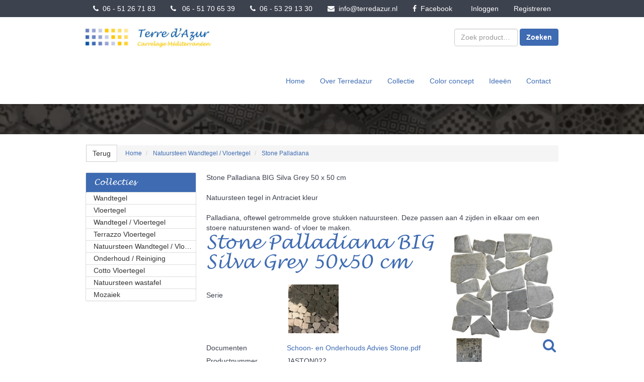

--- FILE ---
content_type: text/html; charset=utf-8
request_url: https://www.terredazur.nl/product/9072/stone-palladiana-big-silva-grey-50x50-cm
body_size: 18886
content:

<!DOCTYPE html>
<html class="no-js" lang="nl">
<head>
    
<meta charset="utf-8" />
<meta http-equiv="X-UA-Compatible" content="IE=edge,chrome=1">
<meta name="viewport" content="width=device-width, initial-scale=1.0" />
<meta name="msapplication-config" content="none" />

<title>Stone Palladiana BIG Silva Grey 50x50 cm | terredazur</title><meta name="description" content="3227 Stone Palladiana BIG Silva Grey 50x50 cm. Specificaties en bestellen. Links naar Natuursteen Wandtegel / Vloertegel, Stone Palladiana, bitshop" /><meta name="keywords" content="9072, stone palladiana big silva grey 50x50 cm, 3227, natuursteen wandtegel vloertegel, stone palladiana, 3227, JASTON022, EAN3227, bitshop" /><link rel="canonical" href="https://www.terredazur.nl/product/9072/stone-palladiana-big-silva-grey-50x50-cm" /><link rel="shortcut icon" type="image/x-icon" href="/Themes/Default/images/favicon.ico?v=-1-2.0.9400.25972" /><meta name="og:type" property="og:type" content="product" /><meta name="og:title" property="og:title" content="Stone Palladiana BIG Silva Grey 50x50 cm | terredazur" /><meta name="og:description" property="og:description" content="3227 Stone Palladiana BIG Silva Grey 50x50 cm. Specificaties en bestellen. Links naar Natuursteen Wandtegel / Vloertegel, Stone Palladiana, bitshop" /><meta name="og:url" property="og:url" content="https://www.terredazur.nl/product/9072/stone-palladiana-big-silva-grey-50x50-cm" /><meta name="og:site_name" property="og:site_name" content="terredazur" /><meta name="og:locale" property="og:locale" content="nl" /><meta name="og:image" property="og:image" content="https://www.terredazur.nl/product/productimage/9072/1000/1000" /><meta name="twitter:image:src" property="twitter:image:src" content="https://www.terredazur.nl/product/productimage/9072/1000/1000" /><meta name="og:image:width" property="og:image:width" content="1000" /><meta name="og:image:height" property="og:image:height" content="1000" /><meta name="twitter:card" property="twitter:card" content="product" /><meta name="twitter:title" property="twitter:title" content="Stone Palladiana BIG Silva Grey 50x50 cm | terredazur" /><meta name="twitter:domain" property="twitter:domain" content="terredazur" /><meta name="twitter:description" property="twitter:description" content="3227 Stone Palladiana BIG Silva Grey 50x50 cm. Specificaties en bestellen. Links naar Natuursteen Wandtegel / Vloertegel, Stone Palladiana, bitshop" /><meta name="product:brand" property="product:brand" content="Stone Palladiana" /><meta name="product:mfr_part_no" property="product:mfr_part_no" content="3227" /><meta name="product:condition" property="product:condition" content="new" /><meta name="product:availability" property="product:availability" content="in stock" /><meta name="twitter:label1" property="twitter:label1" content="Merk" /><meta name="twitter:data1" property="twitter:data1" content="Stone Palladiana" /><meta name="twitter:label2" property="twitter:label2" content="Productnummer" /><meta name="twitter:data2" property="twitter:data2" content="3227" /><script type="application/ld+json">{"@context" : "http://schema.org","@type" : "Organization","name" : "terredazur","url" : "https://www.terredazur.nl/","email": "profshop@terredazur.nl"}</script><script type='application/ld+json'>{}</script>

<link type="text/css" href="/asset.axd?id=mwAAAB-LCAAAAAAABABVjsEKgzAQRP9lzmGNKVrI1c8ontII0mZTdBVB8u8uSg-edubNO-yON_xrxw8eXWaJLDAYTsbKJH7jNH4o5JQyUxqZwjyrkuFtMXfpf29WXfrSGwQ5xU2qa1m1Ols7ctTap4KgjzzaRgO8TEssB44ABJObAAAA" rel="stylesheet"/>


<link href="/bundles/css?ver=1.0.9400.25971" rel="stylesheet"/>

<script src="/bundles/scripts-top?ver=1.0.9400.25971"></script>





    <script src="https://www.google.com/recaptcha/api.js?render=6LcC4bAZAAAAAD_ca9B2ZGenVixL5lATm16c0ias"></script>
    <span style="color:red;">
        
    </span>
    <script>
    $(document).ready(function () {

        grecaptcha.ready(function () {
            grecaptcha.execute('6LcC4bAZAAAAAD_ca9B2ZGenVixL5lATm16c0ias', { action: 'homepage' }).then(function (token) {

                $('<input>').attr({
                    type: 'hidden',
                    name: 'google-recaptcha-v3-token',
                    value: token,
                }).appendTo('form[method="post"][id!="order-history-form"]');

            });
        });

        console.log('Google ReCaptcha V3 enabled...');
    });
    </script>
    <style>
        .grecaptcha-badge {
            visibility: hidden;
        }
    </style>



    <link rel="apple-touch-icon" sizes="180x180" href="/Content/images/favicons/apple-touch-icon.png">
    <link rel="icon" type="image/png" sizes="32x32" href="/Content/images/favicons/favicon-32x32.png">
    <link rel="icon" type="image/png" sizes="16x16" href="/Content/images/favicons/favicon-16x16.png">
    <link rel="manifest" href="/Content/images/favicons/site.webmanifest.json">
    <link rel="mask-icon" href="/Content/images/favicons/safari-pinned-tab.svg" color="#3e6bb2">
    <meta name="msapplication-TileColor" content="#ffffff">
    <meta name="msapplication-config" content="/Content/images/favicons/browserconfig.xml">
    <meta name="theme-color" content="#ffffff">
    <link href="https://fonts.googleapis.com/css?family=Open+Sans&display=swap" rel="stylesheet">
    <link rel="stylesheet" href="https://cdnjs.cloudflare.com/ajax/libs/slick-carousel/1.9.0/slick.css" />
    <link rel="stylesheet" href="https://cdnjs.cloudflare.com/ajax/libs/slick-carousel/1.9.0/slick-theme.css" />
</head>

<body>
    
    

    <div id="main-wrapper" class="sticky-footer">
        <div class="sticky-wrap">
            <div class="bg-brand-dark-01 text-white uppernav">
                <div class="container uppernavcontainer">
                    <ul class="nav navbar-nav nav-contact">
                        <li>
                            <a href="tel:+31651267183" class=""><i class="fa fa-phone"></i>&nbsp;&nbsp;06 - 51 26 71 83</a>
                        </li>
                        <li>
                            <a href="tel:+31651706539" class="telefoon-clicks"><i class="fa fa-phone"></i>&nbsp;&nbsp; 06 - 51 70 65 39</a>
                        </li>
                        <li>
                            <a href="tel:+31653291330" class="telefoon-clicks"><i class="fa fa-phone"></i>&nbsp;&nbsp;06 - 53 29 13 30</a>
                        </li>
                        <li>
                            <a href="mailto:info@terredazur.nl"><span id="et-info-email"><i class="fa fa-envelope"></i>&nbsp;&nbsp;info@terredazur.nl</span></a>
                        </li>
                        <li>
                            <a href="https://www.facebook.com/Terredazur" class=""><i class="fa-facebook-f fa"></i>&nbsp;&nbsp;Facebook</a>
                        </li>
                    </ul>
                    <ul class="nav navbar-nav navbar-right nav-logon hidden-xs  ">
<li class=""><a class="logon" href="/logon">Inloggen</a></li><li class=""><a class="register" href="/register">Registreren</a></li></ul>


                </div>
            </div>
            <header class="header-wrap style bg-white text-dark">
                <nav class="navbar navbar-default main-nav">
                    <div class="container">
                        <div class="navbar-header">
                            <a class="navbar-brand logo" href="/">
                                <img src="/content/images/logo_terredazur.jpg" />
                            </a>
                            <button type="button" class="navbar-toggle collapsed" data-toggle="collapse"
                                data-target="#navbar-collapse">
                                <span>Toggle navigation</span>
                            </button>
                            <!-- Collect the nav links, forms, and other content for toggling -->
                        </div>
                        <div class="collapse navbar-collapse" id="navbar-collapse">
                            <div class="navbar-form navbar-right">


<form action="/ProductList" id="FreeSearchForm" method="GET" role="search" class="free-search-form">
    <div class="form-group">
        <input Name="SearchTerm" class=" resource form-control" data-resource-key="FreeSearchTextPlaceholder" data-resource-type="FrontOfficeResources" id="MainSearchTerm" name="MainSearchTerm" placeholder="Zoek product…" type="text" value="" />
    </div>
    <button class="btn btn-default btn-md" data-loading-text="Laden ..." type="submit"><span class="resource" data-culture="nl" data-resource-key="Search" data-resource-type="Buttons">Zoeken</span></button>
</form>


</div>

<ul class="nav navbar-nav main-nav navbar-right">
    <li class=""><a href="/">Home</a></li>

    <li class=""><a href="/over-terredarzur">Over Terredazur</a></li>
    <li class=""><a href="/collectie">Collectie</a></li>
    <li class=""><a href="/tileconfigurator">Color concept</a></li>
    <li class=""><a href="/ideeën">Ideeën</a></li>
    <li class=""><a href="/contact">Contact</a></li>
</ul>

<ul class="nav navbar-nav navbar-right nav-logon hidden-sm hidden-md hidden-lg">
<li class=""><a class="logon" href="/logon">Inloggen</a></li><li class=""><a class="register" href="/register">Registreren</a></li></ul>






                        </div>
                    </div>
                </nav>
            </header>

            <div class="container cart-wrap">

<div id="cart" class="cart section" style='display:none;'>
    <div id="topcart" class="section-body" style="display: none">
        <div id="cartpartial" class="cart-products">
        </div>

    </div>
    <div id="cartTotalDiv" class="section-footer" style='display:none;'>
        

<div id="numberOfArticlesDiv" class="cart-left">
    <span class="resource" data-culture="nl" data-resource-key="CartSummaryNoProducts" data-resource-type="FrontOfficeResources">Er zitten geen producten in de winkelwagen</span>
</div>
<div class="cart-right">
    <div id="totalPriceDiv" class="cart-price">
    </div><div id="cartTotalButtonDiv" class="btn-group" role="group">


<button class="btn btn-default btn-md" data-loading-text="Laden ..." onclick="showInformation(&#39;Er zitten geen producten in de winkelwagen&#39;);" style="display:none;" type="button"><span class="resource" data-culture="nl" data-resource-key="PlaceOrder" data-resource-type="Buttons">Plaats bestelling</span></button>
    </div>
</div>
    </div>
</div>

            </div>

            <div class="header vw-100 clearfix hidden-xs add-margin-bottom">
            </div>

            <div class="main-wrap style style-override container"
                role="main">




<div class="product-breadcrumb section">
    <div class="section-body">
<button class="btn btn-link btn-md pull-right" data-loading-text="Laden ..." onclick="goBack();" type="button"><span class="resource" data-culture="nl" data-resource-key="Back" data-resource-type="Buttons">Terug</span></button>            <ol class="breadcrumb">
            <li itemscope itemtype="http://data-vocabulary.org/Breadcrumb">
                <a href="/" class="breadcrumb-item" itemprop="url">
                    <span itemprop="title">
                        Home
                    </span>
                </a>
            </li>
            <li itemscope itemtype="http://data-vocabulary.org/Breadcrumb">
                <a href="/product-group/49/natuursteen-wandtegel-vloertegel" class="breadcrumb-item" itemprop="url">
                    <span itemprop="title">
                        Natuursteen Wandtegel / Vloertegel
                    </span>
                </a>
            </li>
            <li itemscope itemtype="http://data-vocabulary.org/Breadcrumb">
                <a href="/productgroup-and-brand/49/natuursteen-wandtegel-vloertegel/182/stone-palladiana" class="breadcrumb-item" itemprop="url">
                    <span itemprop="title">
                        Stone Palladiana
                    </span>
                </a>
            </li>
    </ol>
    </div>
</div>


                <div class="content-wrap content-row submenu-active"
                    role="main">
                        <div class="subnav">
                            

<div class="search-menu-modal">
        <div class="treesearch section products">
        <div class="section-body">
            <div class="navigation-title">
                <h3><span class="resource" data-culture="nl" data-resource-key="ProductGroups" data-resource-type="FrontOfficeResources">Productgroepen</span></h3>
            </div>

<nav class="treesearch navigation">


    <div class="panel panel-default bootstrap-select-list ">
        <div class="panel-heading">
            <h4 class="panel-title">
                <a data-toggle="collapse" href="#id-aed9bce9-5a9e-47cf-88b5-b594662b3651">
                    Collecties
                </a>
            </h4>
        </div>
        <div id="#id-aed9bce9-5a9e-47cf-88b5-b594662b3651" class="panel-collapse collapse mobile-only-panel-collapse" role="tabpanel">
            <div class="btn-group">
                        <a class="btn btn-default"  href="/product-group/44/wandtegel">
            
            

            Wandtegel
        </a>
        <a class="btn btn-default"  href="/product-group/43/vloertegel">
            
            

            Vloertegel
        </a>
        <a class="btn btn-default"  href="/product-group/45/wandtegel-vloertegel">
            
            

            Wandtegel / Vloertegel
        </a>
        <a class="btn btn-default"  href="/product-group/51/terrazzo-vloertegel">
            
            

            Terrazzo Vloertegel
        </a>
        <a class="btn btn-default"  href="/product-group/49/natuursteen-wandtegel-vloertegel">
            
            

            Natuursteen Wandtegel / Vloertegel
        </a>
        <a class="btn btn-default"  href="/product-group/50/onderhoud-reiniging">
            
            

            Onderhoud / Reiniging
        </a>
        <a class="btn btn-default"  href="/product-group/42/cotto-vloertegel">
            
            

            Cotto Vloertegel
        </a>
        <a class="btn btn-default"  href="/product-group/46/natuursteen-wastafel">
            
            

            Natuursteen wastafel
        </a>
        <a class="btn btn-default"  href="/product-group/52/mozaiek">
            
            

            Mozaiek
        </a>

            </div>
        </div>
    </div>
</nav>
<script>
    $(function() {
        $('.bootstrap-select-list').bootstrapSelectList();
        $('.mobile-only-panel-collapse').mobileOnlyPanelCollapse();
    });
</script>



        </div>
    </div>

</div>




                        </div>
                    <div class="content-section">
                        <div class="sidebar-row">
                            <div class="content-body">

<div id="notifications">
    <div class="alert alert-danger clearfix" role="alert"  style="display: none;" >
        
    </div>
    <div class="alert alert-warning clearfix" role="alert"  style="display: none;" >
        
    </div>
    <div class="alert alert-info clearfix" role="alert"  style="display: none;"  >
        
    </div>

</div>


                                
                                


<div class="product-detail-container section">
    <div class="section-body">

        
        
        <div itemscope itemtype="http://schema.org/Product">
            




<div class="product-information section">
    <div class="section-body">

        <div class="product-description" itemprop="description">
            <div class="">
                Stone Palladiana BIG Silva Grey 50 x 50 cm<br />
<br />
Natuursteen tegel in Antraciet kleur<br />
<br />
Palladiana, oftewel getrommelde grove stukken natuursteen. Deze passen aan 4 zijden in elkaar om een stoere natuurstenen wand- of vloer te maken.
            </div>


        </div>
                    <div class="product-information-row">
                    <div class="product-images">
                        
<a class="image-slide-selector" data-image-slide-number="0" data-loading-text="Laden ..." data-target="#image-modal-9072" data-toggle="modal" href="/product/productimages?ProductID=9072"><img alt="Stone Palladiana BIG Silva Grey 50x50 cm" class="lazy-image" data-original="/content/images/products/medium/stone-palladiana-big-silva-grey-50x50-cm-9072.png" itemprop="image" src="[data-uri]" title="Stone Palladiana BIG Silva Grey 50x50 cm" /><span style='position: absolute;bottom: 50px;right: 7px;'><i class="fa fa-search pull-left fa-2x"></i></span></a>        <div id="image-gallery" class="">
<a data-target="#image-modal-9072" data-toggle="modal" href="javascript:void(0)"><img alt="Stone Palladiana BIG Silva Grey 50x50 cm" class="lazy-image image-slide-selector" data-ProductID="9072" data-image-slide-number="1" data-original="/content/images/products/thumb/stone-palladiana-big-silva-grey-9072_1.png" height="75" src="[data-uri]" style="width:75px;height:75px;" title="Stone Palladiana BIG Silva Grey 50x50 cm" width="75" /></a>        </div>

                    </div>
            <div class="product-description-column">
                
                    <h1 itemprop="name" class="text-word-break-all">
                        Stone Palladiana BIG Silva Grey 50x50 cm
                    </h1>
                                
                        <span itemprop="brand" itemtype="http://schema.org/Thing" style="display: none;">
            <meta itemprop="name" content="Stone Palladiana" />
        </span>
        <div class="detail-row">
            <div class="detail-column">
                <span class="resource" data-culture="nl" data-resource-key="Brand" data-resource-type="FrontOfficeResources">Serie</span>
            </div>
            <div class="detail-column">
                <a href="/brand/182/stone-palladiana" itemprop="brand" class="brand-logo-wrap">
                        <div class="brand-logo" itemscope itemtype="http://schema.org/ImageObject">
                            <img class="brand-logo-img" itemprop="contentUrl" alt="Stone Palladiana" src="/content/usercontent/BrandLogos\stone-palladiana.jpg" style="max-height: 500px;" />
                        </div>
                </a>
            </div>
        </div>

<div class="product-documents-wrap">
        <div class="detail-row">
            <div class="detail-column">
<span class="resource" data-culture="nl" data-resource-key="ProductDocuments" data-resource-type="FrontOfficeResources">Documenten</span>            </div>
            <div class="detail-column">
                <div class="product-document">
                    <a target="_blank" href="/content/usercontent/ProductDocuments/9072/Schoon- en Onderhouds Advies Stone.pdf">
                        Schoon- en Onderhouds Advies Stone.pdf
                    </a>
                </div>
            </div>
        </div>
</div><form action="/shoppingcart/_addtocart" id="RecurringProductOptions" method="post"><input id="CartLineID" name="CartLineID" type="hidden" value="" /><input id="ProductVariantID" name="ProductVariantID" type="hidden" value="1638" />        <div id="product-variant-information">
            



<div class="detail table-layout">






    <div class="detail-row">
        <div class="detail-column">
            <div class="detail-label">
                <span class="resource" data-culture="nl" data-resource-key="ProductNumber" data-resource-type="FieldNames">Productnummer</span>
            </div>
        </div>
        <div class="detail-column">
            <div class="detail-value">
                <span>JASTON022</span>
            </div>
        </div>
    </div>
    <div class="detail-row">
        <div class="detail-column">
            <div class="detail-label">
                <span class="resource" data-culture="nl" data-resource-key="SkuCodeFrontOffice" data-resource-type="FieldNames">Productnummer</span>
            </div>
        </div>
        <div class="detail-column">
            <div class="detail-value">
                <span>T258</span>
            </div>
        </div>
    </div>
    <div class="detail-row">
        <div class="detail-column">
            <div class="detail-label">
                <span class="resource" data-culture="nl" data-resource-key="EanCode" data-resource-type="FieldNames">EAN code</span>
            </div>
        </div>
        <div class="detail-column">
            <div class="detail-value">
                <span>8720769113439</span>
            </div>
        </div>
    </div>
    <div class="detail-row">
        <div class="detail-column">
            <div class="detail-label">
                <span class="resource" data-culture="nl" data-resource-key="SalesUnit" data-resource-type="FieldNames">Verkoop eenheid</span>
            </div>
        </div>
        <div class="detail-column">
            <div class="detail-value">
1 per                doos 0,5 m2
            </div>
        </div>
    </div>
            <div class="detail table-layout" data-product-variant-id="1638">





                    <div class="detail-row">
        <div class="detail-column">
        </div>
        <div class="detail-column">
            <div class="call-to-action">
            </div>


        </div>
    </div>


                    <div class="product-variant-specifications">
                        
    <div class="col-xs-12">
        <span>&nbsp;</span>
    </div>
    <table class="product-specifications table table-condensed  table-bordered">
                    <thead>
                <tr class="property-group">
                    <th colspan="2">Specificaties</th>
                </tr>
            </thead>
            <tbody>
                    <tr>
                        <td>Soort</td>
                        <td>Natuursteen</td>
                    </tr>
                    <tr>
                        <td>Uitvoering</td>
                        <td>Mosaic</td>
                    </tr>
                    <tr>
                        <td>Serie</td>
                        <td>Stone Palladiana</td>
                    </tr>
                    <tr>
                        <td>Toepassing</td>
                        <td>Vloertegel|Wandtegel</td>
                    </tr>
                    <tr>
                        <td>Bewerking</td>
                        <td>Palladiana</td>
                    </tr>
                    <tr>
                        <td>Kleur</td>
                        <td>Antracite</td>
                    </tr>
                    <tr>
                        <td>Afmetingen</td>
                        <td>50 x 50 cm</td>
                    </tr>
                    <tr>
                        <td>Dikte</td>
                        <td>2 cm</td>
                    </tr>
                    <tr>
                        <td>Afname per</td>
                        <td>m2</td>
                    </tr>
                    <tr>
                        <td>Stuks per m2</td>
                        <td>4 vel</td>
                    </tr>
                    <tr>
                        <td>Aantal per doos</td>
                        <td>2 vel</td>
                    </tr>
                    <tr>
                        <td>m2 per doos</td>
                        <td>0,5 m2</td>
                    </tr>
            </tbody>
    </table>

                    </div>
            </div>

</div>









        </div>
</form>
            </div>
            </div>

    </div>
</div>














        </div>
    </div>
</div>

<div class="detail-tabs section">
    <div class="section-body">
        
    <div class="product-tabs">
        <ul class="nav nav-tabs" role="tablist"><li class=" active"><a class="" data-tab-content-url="/product/relatedproducts?ProductID=9072" data-toggle="tab" href="#Gerelateerde_producten-tab" role="tab">Gerelateerde producten</a></li></ul><div class="tab-content"><div class="tab-pane active fade in" id="Gerelateerde_producten-tab"></div></div>
    </div>



    </div>
</div>


                                
                            </div>
                        </div>
                    </div>
                </div>
            </div>
            <div class="sticky-push"></div>
        </div>
        <div class="footer-wrap style bg-brand-dark-01 text-brand-light-02">
            <div class="footer-top">
                <div class="container">
                    <div class="row">
                        <div class="col-sm-12 col-lg-4">
                            <img src="/content/images/logo_terredazur.png" style="max-width:300px;" />
                        </div>
                        <div class="col-sm-4 col-lg-4">
                            <div class="fwidget et_pb_widget widget_text" id="text-3">
<h4 class="title"><strong>Adres</strong></h4>

<div class="textwidget">
<table>
	<tbody>
		<tr>
			<td>Terre d&#39;Azur</td>
		</tr>
		<tr>
			<td>Peelbaan 3</td>
		</tr>
		<tr>
			<td>5121 DB Rijen</td>
		</tr>
	</tbody>
</table>
</div>
</div>
                        </div>
                        <div class="col-sm-4 col-lg-4">
                            <h4>Volg ons ook op:</h4>
<a class="icon" href="https://www.facebook.com/Terredazur" target="_blank"><em class="fa-facebook-f fa"><span class="hidden">&nbsp;</span></em></a>
                        </div>
                    </div>
                </div>
            </div>
            <div class="footer-bottom">
                <div class="container">
                    <div class="footer-row">
                        <div class="small">
                            2026 &copy; terredazur &nbsp;| &nbsp;
                            <a href="/privacypolicy" target="_blank">Privacy Policy</a>
                            &nbsp;| &nbsp;
                            <a href="http://www.bitshop.nl" target="_blank">Webshop by Bitshop</a>
                        </div>
                    </div>
                </div>
            </div>
        </div>
    </div>
    <script src="https://cdnjs.cloudflare.com/ajax/libs/slick-carousel/1.9.0/slick.js"></script>
    <script src="/Scripts/scripts.js?v2"></script>
     
<div id="media-query"></div>

<form name='page_refresh_hack'>
    <input type='hidden' id='page_refresh_check_control' name='page_refresh_check_control' value='0' />
</form>
<script>
    (function() {
        var e = document.getElementById("page_refresh_check_control");
        window.pageLoadedFromCache = "1" == e.value;
        e.value = "1";
    }());
</script>
<script async src="https://www.googletagmanager.com/gtag/js?id=G-60VX5101TJ"></script><script>window.dataLayer = window.dataLayer || [];function gtag(){dataLayer.push(arguments);}gtag('js', new Date());gtag('config', 'G-60VX5101TJ');</script><script type='text/javascript'>gtag('event', 'addProduct',{'id': '9072','name': 'Stone Palladiana BIG Silva Grey 50x50 cm','category': 'Natuursteen Wandtegel / Vloertegel','brand': 'Stone Palladiana'});</script><script>gtag('event', 'detail');</script>
<script src="/bundles/scripts-bottom?ver=1.0.9400.25971"></script>

<script type="text/javascript">
    if (window.bitwise && bitwise.url) {
        bitwise.url.basePath = '/';
        bitwise.url.baseRouteValues = {
            area: '',
            controller: 'Product',
            action: 'Details'
        };
    }

    /* Cart */
    var fieldTypeTimer = null,
        loyaltyTypeTimer = null,
        cartDivId = '#topcart';

    function fieldKeypress(variantId, cartLineID) {
        var me = $(this);
        var wrap = $(this).closest('.input-group-spinner'),
            update = function() {
                wrap.off('mouseleave', update);
                fieldTypeTimer && clearTimeout(fieldTypeTimer);
                updateCartLineQuantity(cartLineID, me.val());
            };

        fieldTypeTimer && clearTimeout(fieldTypeTimer);

        fieldTypeTimer = setTimeout(update, 750);
        wrap.one('mouseleave', update);
    }

    function setPointsToCash(input, min, max, loyaltyProgramId) {
        if (typeof (input) == 'string') {
            input = document.getElementById(input);
        }

        var reg = /^[0-9]*$/;

        if (!reg.test(input.value)) {
            input.value = input.value.replace(/[^0-9]/g, "");
        }

        if (Number(input.value) > Number(max))
            input.value = max;

        if (Number(input.value) < 0)
            input.value = 0;

        if (loyaltyTypeTimer != null) {
            clearTimeout(loyaltyTypeTimer);
            loyaltyTypeTimer = null;
        }
        loyaltyTypeTimer = setTimeout(function() {
                setLoyaltyCashingPoints(input.value, loyaltyProgramId);
            },
            700);
    }

    function setLoyaltyCashingPoints(amount, loyaltyProgramId) {
        $.post(bitwise.url("_UpdateLoyaltyCashing", "ShoppingCart"),
            { 'amount': amount, 'loyaltyProgramID': loyaltyProgramId },
            function(data) {
                $('#cartpartial').html(data);
                updateCart();
                showCart();
            });
    }

    function IsInt(value) {
        return !isNaN(value) && (parseFloat(value) == parseInt(value));
    }

    function toggleCart(e) {
        if (typeof e != "boolean") {
            e = $(cartDivId).toggle().is(':visible');
        }

        if (e) showCart();
        else hideCart();
    }

    function scrollToCart() {
        var offset = 0,
            cart = $("#cart");

        if (cart.length > 0 && cart.is(':visible')) {
            offset = cart.offset().top - 10;
        } else if ((cart = $('.cartWrap')).length == 1 && cart.is(':visible')) {
            offset = cart.offset().top - 10;
        }

        $('html, body').animate({ scrollTop: offset }, 200);
    }

    function showCart() {
        var cartDiv = $(cartDivId),
            cartIsHidden = cartDiv.is(":hidden");

        cartDiv.show();

        if (cartIsHidden) {
            scrollToCart();
        }

        $('#showCartButton').hide();
        $('#cart-total-div-isquote-button, #cartTotalDiv, #hideCartButton, #printCartButton, #cart').show();

        $('#toggle-cart').text($('#toggle-cart').data('text-show'));

        $('.lazy-image').lazyload({
            threshold: 100
        });

        setCartVisibleState(true);
    }

    function hideCart() {
        $(cartDivId).hide();
        $('#printCartButton, #hideCartButton, #cart-total-div-isquote-button').hide();
        $('#showCartButton').show();

        $('#toggle-cart').text($('#toggle-cart').data('text-hide'));

        setCartVisibleState(false);
    }

    function setCartVisibleState(state) {
        //window.currentCartVisibleState toegevoegd om de state van de cart op te slaan om onnodige calls te voorkomen.
        if (window.currentCartVisibleState !== state) {
            window.currentCartVisibleState = state;

            $.ajax({
                url: bitwise.url("SetVisibleState", "ShoppingCart"),
                data: { 'state': state },
                global: false,
                dataType: 'json',
            });
        }
    }

    function updateCartLineQuantity(cartLineID, quantity) {
        if (quantity === '') {
            return;
        }

        $.post(bitwise.url("_UpdateQuantity", "ShoppingCart"),
            { "CartLineID": cartLineID, "quantity": quantity },
            function(data) {
                $('#cartpartial').html(data);
                updateCart();
                showCart();
            }
        );
    }

    function updateQuantity(variantId, quantity) {
        quantity = quantity || $("#cartpartial input[data-VariantID='" + variantId + "']").val();
        if (quantity == null || quantity < 1 || !IsInt(quantity)) {
            var spinnerStep = $("#cartpartial input[data-VariantID='" + variantId + "']").data('spinner-step');
            spinnerStep = spinnerStep || 1;

            $("#cartpartial input[data-VariantID='" + variantId + "']").val(spinnerStep);
            return;
        }

        $.post(bitwise.url("_UpdateQuantity", "ShoppingCart"),
            { "VariantID": variantId, "quantity": quantity },
            function(data) {
                $('#cartpartial').html(data);
                updateCart();
                showCart();
            }
        );
    }

    function removeLine(variantId, cartLineID) {
        $.post(bitwise.url("_RemoveFromCart", "ShoppingCart"),
            { "variantID": variantId, cartLineID: cartLineID },
            function(data) {
                $('#cartpartial').html(data);
                updateCart();
                showCart();
            }
        );
    }

    function addToCart(variantId, quantity) {
        addToCartPost({ variantID: variantId, quantity: quantity });

        return false;
    }

    function addProductToCart(productId, quantity) {
        addToCartPost({ productID: productId, quantity: quantity });

        return false;
    }

    function addToCartWithQuantity(variantId, inputElementId) {
        addToCartPost({ variantID: variantId, quantity: $('#' + inputElementId).val() });

        return false;
    }



    function addToCartPost(postData, callback) {
        postData = postData || {};
        postData.quantity = postData.quantity || 1;

        var postDataVariantID = postData.variantID || postData.productVariantID;
        var postDataProductID = postData.productID;

        // Convert posted data to parameterse
        postData = Object.keys(postData).map(function (key) {
            return { name: key, value: postData[key] };
        });

        var optionsFormData = $('#RecurringProductOptions');
        if (optionsFormData[0]) {
            // Kijk of de product informatie niet aanwezig is in het request OF overeen komt met de informatie in het form.
            // Als dit het geval is vul de gegevens dan aan met de gegevens in het form.

            var formData = optionsFormData.serializeArray();
            var productid = formData.filter(function (e) {
                return ['productid'].indexOf(e.name.toLowerCase()) >= 0;
            }).map(function (e) {
                return e.value;;
            })[0];
            var formDataVariantID = formData.filter(function (e) {
                return ['productvariantid', 'variantid', 'variant'].indexOf(e.name.toLowerCase()) >= 0;
            }).map(function (e) {
                return e.value;;
            })[0];

            var noProductInformationInInitalRequest = postDataProductID == null && postDataVariantID == null;
            var productInformationFoundInForm = (postDataProductID != null && productid != null && postDataProductID == productid) ||
                (postDataVariantID != null && formDataVariantID != null && postDataVariantID == formDataVariantID);

            if (noProductInformationInInitalRequest || productInformationFoundInForm) {
                postData = postData.concat(formData);
            }
        }

        $.post(bitwise.url("_AddToCart", "ShoppingCart"),
            postData,
            function (data) {
                $('#cartpartial').html(data);
                updateCart(callback);
                $(cartDivId).show();
                scrollToCart();
                showCart();
                addedToCartMessage();
            }
        );
    }

    function addRecurringProductToCart(targetId, postData) {
        return addToCartPost(postData, null, targetId);
    }

    function addRecurringProductOptionsToCartPost() {
        return addRecurringProductToCart();
    }

    function quickOrder() {
        var skuCodeElement = $('#SkuCode'),
            quantityElement = $("#QuantityQuickOrder"),
            skuCode = skuCodeElement.val(),
            quantity = quantityElement.val();

        if (skuCode === '') {
            return false;
        }

        $.post(bitwise.url("_AddToCartByGPID", "ShoppingCart"),
            { "skuCode": skuCode, "quantity": quantity },
            function(data) {
                if (data.Success) {
                    skuCodeElement.val('');
                    quantityElement.val(1);

                    var postData = { variantID: data.ProductVariantID, quantity: quantity };
                    addToCartPost(postData,
                        function() {
                            skuCodeElement.focus();
                        });

                    skuCodeElement.focus();
                } else {
                    window.showWarning(data.Message);
                    skuCodeElement.css('background-color', 'red').focus();
                    setTimeout(function() { skuCodeElement.css('background-color', 'transparent'); }, 5000);
                }
            }
        );

        return false;
    }

    function addedToCartMessage() {
        if ($("#dialog-added-to-cart").lenth > 0) {
            $("#dialog-added-to-cart").dialog("open");
            setTimeout(function() {
                    $("#dialog-added").dialog("close");
                },
                1000);
        }
    }

    function reloadCart() {
        $.post(bitwise.url("CartPartial", "ShoppingCart"),
            function(data) {
                $('#cartpartial').html(data);
                updateCart();
            }
        );
    }

    function updateCart(callback) {
        //$('.panel-coupon').hide();
        //$('#insert-coupon').show();
        $('#cartpartial a[id="insert-coupon"]').on('click',
            function() {
                $('#cartpartial a[id="insert-coupon"]').hide();
                $('.panel-coupon').show();
            });
        $.when(
            updateCartSteps(),
            ajaxCartUpdate(),
            //bindCouponButton(),
            //updateNotifications(),

            //updateShopSpecificContent is deafult null but can be given a function in others shops by saying:
            //updateShopSpecificContent = function() {/* do something awsome*/},
            //OR
            //function updateShopSpecificContent() {/* do something awsome*/}
            //after this partial is loaded.
            updateShopSpecificContent(),
            updateCartBadgeQuantity(),
            $('#quickorder').hideMobileCollape()
        ).then(callback ||
            function() {

            });
    }

    function updateCartBadgeQuantity() {
        var cartQuantityBadge = $('#cartQuantityBadge');

        if (cartQuantityBadge.length == 0) {
            return $.Deferred().resolve();            
        }

        return $.post(bitwise.url("GetCartQuantity", "ShoppingCart"),
                function (data) {
                    cartQuantityBadge.text(data);
                });
    }

    function updateCartSteps() {
        if ($('#cartSteps').length == 1) {
            return $.post(bitwise.url("CartSteps", "ShoppingCart"),
                function(data) {
                    $('#cartSteps').html(data);
                });
        }
    }

    function updateNotifications() {
        return $.post(bitwise.url("Messages", "Partial"), updateNotificationsCallback);
    }

    function updateNotificationsCallback(data) {
        $('#notifications').html(data);

        var messageText = Array.prototype.join($('#notifications').find('.alert').map(function() {
            return $(this).is(':visible') ? $(this).text().trim() : '';
        }));

        if (messageText) {
            $('#notifications').html(data).show().moveElementInViewport();

            if (window.updateNotificationsTimeout) {
                clearTimeout(window.updateNotificationsTimeout);
            }

            window.updateNotificationsTimeout = setTimeout(function() {
                    $('#notifications').slideUp(500);
                },
                5000);
        }
    }

    function ajaxCartUpdate() {
        return $.post(bitwise.url("AjaxCartUpdate", "ShoppingCart"),
            function(data) {
                $('#next-step-button').html(data.NextStepButton);
                $('#cartTotalDiv').html(data.CartTotalDiv);
                $('#cart-summary').html(data.CartSummary);

                updateNotificationsCallback(data.Messages);

                if ($(cartDivId).is(":hidden")) {
                    hideCart();
                } else {
                    showCart();
                }


                $('.lazy-image').lazyload({
                    threshold: 100
                });
            });
    }

    function updateNextStepButton() {
        return $.post(bitwise.url("NextStepButton", "ShoppingCart"),
            function(data) {
                $('#next-step-button').html(data);
            });
    }

    function updateCartTotalDiv() {
        if ($('#cartTotalDiv').length == 1) {
            return $.post(bitwise.url("CartTotalDiv", "ShoppingCart"),
                function(data) {
                    $('#cartTotalDiv').html(data);

                    //checks if the rest of the cart is hidden. If it is hidden it hides the buttons that were just generated.
                    if ($(cartDivId).is(":hidden")) {
                        hideCart();
                    } else {
                        showCart();
                    }
                });
        }
    }

    function updateCartSummary() {
        if ($('#cart-summary').length == 1) {
            return $.post(bitwise.url("CartSummary", "ShoppingCart"),
                function(data) {
                    $('#cart-summary').html(data);
                    //checks if the rest of the cart is hidden. If it is hidden it hides the buttons that were just generated.
                    if ($(cartDivId).is(":hidden")) {
                        hideCart();
                    } else {
                        showCart();
                    }
                });
        }
    }

    function removeCouponFromCart() {
        $.post(bitwise.url("_RemoveCoupon", "ShoppingCart"),
            {},
            function(data) {
                $('#cartpartial').html(data);
                updateCart();
                showCart();
            });
    };

    function openPrintDialog() {
        window.open(bitwise.url("PrintCart", "ShoppingCart"),
            'Print',
            'height=900,width=800,resizable=yes,toolbar=no,resizable=yes,alwaysRaised=yes');
    }

    function bindSpinner() {
        if ($.fn.bootstrapSpinner) {
            $('.input-group-spinner').bootstrapSpinner();
        }
    }

    window.updateShopSpecificContent = window.updateShopSpecificContent ||
        function() {

        };

    function updateQuotationProductDiscountPrice(input) {
        $.post(bitwise.url("_UpdateQuotationProductPrice", "ShoppingCart"),
            { productVariantID: input.data('productvariantid'), price: input.val() },
            function(data) {
                $('#cartpartial').html(data);
                updateCart();
                showCart();
            });
    }

    function updateRecurringStartDate(input) {
        $.post(bitwise.url("_UpdateRecurringStartDate", "ShoppingCart"),
            { "productVariantID": input.data('productvariantid'), "startDate": input.val() },
            function(data) {
                $('#cartpartial').html(data);
            }
        );
    }

    //Compatibility
    UpdateQuantity = updateQuantity;
    RemoveLine = removeLine;
    AddToCart = addToCart;
    AddProductToCart = addProductToCart;
    AddToCartWithQuantity = addToCartWithQuantity;
    ShowCart = showCart;
    HideCart = hideCart;
    ToggleCart = toggleCart;
    OpenPrintDialog = openPrintDialog;


    $(function () {
        bindSpinner();
        $(document).ajaxComplete(bindSpinner);

        $('.ui-spinner-button').live('click', function () {
            $(this).parent().parent().prev('input.spinner').trigger('onkeyup');
        });

        $('#cart-total-div-isquote-button').live('click', function () {
            var paymentMethodID = $(this).data('paymentmethodid');
            $.post(bitwise.url("_UpdatePaymentMethod", "ShoppingCart"), { paymentMethodID: paymentMethodID }, function () {
                document.location = bitwise.url("CustomerData", "ShoppingCart");
            });
        });

        $('.submit-order-form-button').live('click', function () {
            $('#createOrderForm').submit();
        });

        $('#quickorder > #SkuCode').live('keypress', function (event) {
            var keycode = (event.keyCode ? event.keyCode : event.which);
            if (keycode == '13') {
                var skuCode = $('#quickorder > #SkuCode').val();
                if (skuCode == '')
                    return false;
                quickOrder();
            }
        });

        $('#quickorder #Quantity').live('keydown', function (e) {
            if (e.keyCode == '13') {
                $(this).parents('form').submit();
            }
        });

        var isLoadingCouponCodePost = false;
        var timeoutCouponCodePost;
        $('#coupon-button').live('click', function () {
            var couponCode = $('#Coupon_CouponCode').val();
            if (!isLoadingCouponCodePost) {
                timeoutCouponCodePost = setTimeout(function () {
                    isLoadingCouponCodePost = true;
                    $.post(bitwise.url("_UpdateCoupon", "ShoppingCart"), { couponCode: couponCode }, function (data) {
                        $('#cartpartial').html(data);
                        isLoadingCouponCodePost = false;
                        updateCart();
                        showCart();
                    });
                });
            }
        });

        $('#cartpartial input[name=ShippingMethods]').live('change', function () {
            var shippingMethodId = $('#cartpartial input[name="ShippingMethods"]:checked').val();
            $.post(bitwise.url("_UpdateShippingMethod", "ShoppingCart"),
                { 'shippingMethodID': shippingMethodId },
                function (data) {
                    $('#cartpartial').html(data);
                    updateCart();
                }
            );
        });

        $('#cartpartial input[name=PaymentMethods]').live('change', function () {
            var paymentMethodId = $('#cartpartial input[name="PaymentMethods"]:checked').val();
            $.post(bitwise.url("_UpdatePaymentMethod", "ShoppingCart"),
                { 'paymentMethodID': paymentMethodId },
                function (data) {
                    $('#cartpartial').html(data);
                    updateCart();
                }
            );
        });

        $('#cartpartial textarea[name=ClientRemarks]').live('blur', function () {
            var clientRemarks = $('#cartpartial textarea[name=ClientRemarks]').val();
            $.post(bitwise.url("_UpdateClientRemarks", "ShoppingCart"),
                { 'clientRemarks': clientRemarks },
                function (data) {
                    //$('#cartpartial').html(data);
                    //updateCart();
                }
            );
        });

        $('#cartpartial input[name=ClientReference]').live('blur', function () {
            var clientReference = $('#cartpartial input[name=ClientReference]').val();
            $.post(bitwise.url("_UpdateClientReference", "ShoppingCart"),
                { 'clientReference': clientReference },
                function (data) {
                    //$('#cartpartial').html(data);
                    //updateCart();
                }
            );
        });

        if (window.pageLoadedFromCache) {
            reloadCart();
        }

        $('#quotation-discount-product-price').live('change', function () {
            updateQuotationProductDiscountPrice($(this));
        });

        $('#change-recurring-start-date').live('change', function () {
            updateRecurringStartDate($(this));
        });

        $('#cartpartial a[id="insert-coupon"]').on('click', function () {
            $('#cartpartial a[id="insert-coupon"]').hide();
            $('.panel-coupon').show();
        });

        updateCartBadgeQuantity();
    });
</script>


<script type="text/javascript">
    window.currentParameters = window.currentParameters || {};
    var enableProductGroupFilterInFrontOffice = 'False' === 'True';
    var useCustomerProducts = 'False' === 'True';

    window.pageLoadHistoryLenth = window.history.length;
    //goBack functie voor correcte 'terug' knop bij het gebruiken van een hash op de product pagina.
    function goBack() {
        if (window.pageLoadHistoryLenth) {
            window.history.go(window.pageLoadHistoryLenth - window.history.length - 1);
        } else {
            window.history.go(-1);
        }
    }

    function getCurrentfilterOptions() {
        return removeNullProperties(window.currentParameters || {});
    }

    function getDefaultfilterOptions() {
        return removeNullProperties(window.defaultFilterParameters || {});
    }

    function getAllfilterOptions() {
        return $.extend({}, getDefaultfilterOptions(), getCurrentfilterOptions());
    }

    function getCurrentFilterOptionsQueryString() {
        return $.param(removeNullProperties(getCurrentfilterOptions())); //jqueryParam(getCurrentfilterOptions());
    }

    function getDefaultfilterOptionsQueryString() {
        return $.param(removeNullProperties(getDefaultfilterOptions()));
    }

    function getAllfilterOptionsQueryString() {
        return $.param(removeNullProperties(getAllfilterOptions()));
    }

    function setBrandToFilter() {
        if (console) {
            console.log('wordt niet langer gebruikt');
        }
    }

    function setListParametersToFilter(parameters) {
        window.defaultFilterParameters = removeNullProperties(parameters);
        setObjectToUrl(parameters, false);

        updateProductListToCurrentState();
    }

    function refreshProducts(filterOptionsQueryString) {
        var productListInformation = '/navigation/productlistinformation',
            parameters = {
                filterOptions: filterOptionsQueryString,
                productListURL: window.location.toString()
            };

        showListLoading();

        console.log('ProductListInformation', parameters);

        $.post(productListInformation, parameters, function (data) {
            var f = function (selector, property) {
                if (data[property])
                    $(selector).html(data[property]);
            };

            f('#productlist', 'productTable');
            f('#free-search-wrapper', 'freeSearch');
            f('#priceFilter', 'priceFilter');
            f('#brandFilterDiv', 'brandFilter');
            f('#productGroupFilterDiv', 'productGroupFilter');
            f('#stockFilterDiv', 'stockFilter');
            f('#sortFilterDiv', 'sortFilter');
            f('#treeSearchSection', 'treeSearch');
            f('#mainBrandsSection', 'mainBrands');
            f('#product-list-topic', 'productListTopic');

            if ($('#productlist-title > span').length == 1) {
                f('#productlist-title > span', 'productListTitle');
            } else {
                f('#productlist-title', 'productListTitle');
            }

            f('#productVariantPropertyFilterDiv', 'productVariantPropertyFilter');
            f('#compatibilityproductlist', 'compatibilityProductlist');

            if (window.productListInformationCallBack) {
                productListInformationCallBack();
            }
        });
    }

    function clearContent(id, setSelected) {
        //zet direct na klikken het kruisje / of niet
        if (setSelected) {
            $("#" + id).addClass("selected");
        } else {
            $("#" + id).removeClass("selected");
        }
        showListLoading();
    }

    function showListLoading() {
        $(".productlist").html('<div class="loader-wrap text-center"><div class="loader"></div></div>');

        //price filter
        $("#rangeAmount").text("0 - 0");
        $("#pricePane, #searchPane, #brandFilterDiv, #stockFilterDiv, #sortFilterDiv, #productGroupFilterDiv, #productVariantPropertyFilterDiv").addClass("disabled");
    }

    function removeNullProperties(o) {
        for (i in o)
            if (o.hasOwnProperty(i) && (o[i] === null || o[i] === undefined)) delete o[i];

        return o;
    }

    function removeEmptyProperties(o) {
        for (i in o)
            if (o.hasOwnProperty(i) && (o[i] === null || o[i] === undefined || o[i] === '')) delete o[i];

        return o;
    }

    function setObjectToUrl(parameters, doNotReplaceExistingParameter) {
        for (var property in parameters) {
            if (!doNotReplaceExistingParameter || typeof $.address.parameter(property) === "undefined") {
                if (!window.defaultFilterParameters || window.defaultFilterParameters[property] != parameters[property]) {
                    window.currentParameters[property] = parameters[property];
                } else if (!window.defaultFilterParameters || window.defaultFilterParameters[property] == parameters[property]) {
                    window.currentParameters[property] = null;
                } else {
                    window.currentParameters[property] = '';
                }
            }
        }
    }

    function updateProductListToCurrentState() {
        if (window.dontShowProductLoader) {
            return;
        }

        if ($('#compatibilityproductlist, #productlist').length) {
            if (window.dontRefreshProductsOnPageLoad) {
                window.dontRefreshProductsOnPageLoad = false;
            } else {
                var allFilterOptionsQueryString = getAllfilterOptionsQueryString();
                if (/*window.settings.IsOldIEVersion || */true) { //TODO: True weghalen als de jquery functie goed werkt
                    showListLoading();
                    window.location = '/products?' + allFilterOptionsQueryString;
                }
            }
        }
    }

    function initHistory() {
        return;
    }

    function onPriceSliderSlide(e) {
        if (typeof (window.settingHighVat) == "undefined") {
            window.settingHighVat = 21.0;
        }

        var values = e.value.newValue || e.value,
            minPrice = values[0],
            maxPrice = values[1];

        document.getElementById('MinPrice').value = values[0];
        document.getElementById('MaxPrice').value = values[1];

        if (window.includeVatInPriceSlider == 'true') {
            minPrice = Math.round((minPrice * (100 + window.settingHighVat) / 100));
            maxPrice = Math.round((maxPrice * (100 + window.settingHighVat) / 100));
        }

        document.getElementById('rangeAmount').innerHTML = "&euro; " + minPrice + " - " + "&euro; " + maxPrice;
    }

    function updateCustomerProductsBadgeQuantity() {
        var elementToUpdate = $('#customerProductsQuantityBadge');

        if (elementToUpdate.length == 0) {
            return $.Deferred().resolve();            
        }

        return $.post(bitwise.url("CustomerProductsQuantity", "Customer"),
            function (data) {
                $('#customerProductsQuantityBadge').text(data);
            });
    }

    $(function () {
        $('#search-filter-search-term-submit-form').live('submit', function (e) {
            setObjectToUrl({ 'searchTerm': document.getElementById('SearchTerm').value, 'page': 1 });
            updateProductListToCurrentState();

            e.preventDefault();
            return false;
        });

        $('#search-filter-price-submit-form').live('submit', function (e) {
            setObjectToUrl({
                'selectedMinPrice': document.getElementById('MinPrice').value,
                'selectedMaxPrice': document.getElementById('MaxPrice').value,
                'page': 1
            });

            updateProductListToCurrentState();

            e.preventDefault();
            return false;
        });


        var customerProductsBadge = $('#customerProductsQuantityBadge');

        $('.add-to-customer-products').live('click', function (e) {
            $.post('/shoppingcart/_addtocustomerproducts',
                { "variantID": $(this).data('product-variant-id') },
                function (data) {
                    if (customerProductsBadge) {
                        customerProductsBadge.text(data.newCustomerProductCount);
                    }
                }
            );

            toggleFavoriteButton(this);
            return false;
        });

        $('.remove-from-customer-products').live('click', function (e) {
            $.post('/shoppingcart/_removefromcustomerproducts',
                { "variantID": $(this).data('product-variant-id') },
                function (data) {
                    if (customerProductsBadge) {
                        customerProductsBadge.text(data.newCustomerProductCount);
                    }
                }
            );

            toggleFavoriteButton(this);
            return false;
        });

        function toggleFavoriteButton(targetButtonSelector) {
            $(targetButtonSelector).toggleClass("remove-from-customer-products add-to-customer-products");
            $(targetButtonSelector).find('i').toggleClass("fa-heart fa-heart-o");
            var buttonSpan = $(targetButtonSelector).find('span');
            if (buttonSpan.length == 1) {
                if ($(targetButtonSelector).hasClass("remove-from-customer-products")) {
                    buttonSpan.html('Verwijder van favorietenlijst');
                } else {
                    buttonSpan.html('Voeg toe aan favorieten');
                }
            }

            if ($(targetButtonSelector).hasClass("remove-from-customer-products")) {
                $(targetButtonSelector).attr('title', 'Verwijder van favorietenlijst');
            } else {
                $(targetButtonSelector).attr('title', 'Voeg toe aan favorieten');
            }

        }

        $('*[data-toggle-product-list]').click(function () {
            var productList = $('.productlist, .productgrouplist '),
                currentSelection = this.getAttribute('data-toggle-product-list');

            $('*[data-toggle-product-list]').each(function () {
                productList.removeClass(this.getAttribute('data-toggle-product-list'));
            });

            productList.addClass(currentSelection);
            $.cookie('DefaultProductlistDisplay', currentSelection, { expires: 365, path: '/' });
            if ($.isFunction($.fn.matchHeight)) {
                $.fn.matchHeight._update()
            }
        });

        var updateProductListToCurrentStateTimeout;
        $('*[data-address-property-type]')
            .die('click change')
            .live('click  change', function () {
                var me = $(this),
                    addressPropertyType = me.data('address-property-type'),
                    addressPropertyValue = me.data('address-property-value'),
                    addressPropertyMultiple = me.data('address-property-multiple'),
                    addressPropertyResetType = me.data('address-property-reset-type'),
                    currentValue = getAllfilterOptions()[addressPropertyType],
                    arrayValues, index;

                if (addressPropertyMultiple) {
                    arrayValues = currentValue ? currentValue.split(';') : [],
                        index = arrayValues.indexOf(addressPropertyValue.toString());

                    if (index == -1) {
                        arrayValues.push(addressPropertyValue);
                    } else {
                        arrayValues.splice(index, 1);
                    }
                    currentValue = arrayValues.join(';');
                } else {
                    if (currentValue == addressPropertyValue) {
                        currentValue = '';
                    } else {
                        currentValue = addressPropertyValue;
                    }
                }

                var parameters = {};
                parameters[addressPropertyType] = currentValue;

                if (addressPropertyResetType) {
                    $.each(addressPropertyResetType.split(','), function () {
                        var newValue = null;
                        if (this.toString().trim() == 'page') {
                            newValue = 1;
                        }

                        parameters[this.toString().trim()] = null;
                    });
                }

                setObjectToUrl(parameters);

                if (addressPropertyMultiple) {
                    if (updateProductListToCurrentStateTimeout)
                        clearTimeout(updateProductListToCurrentStateTimeout);

                    updateProductListToCurrentStateTimeout = setTimeout(updateProductListToCurrentState, 200);
                } else
                    updateProductListToCurrentState();

            });
    });



    $(function () {
        $('[data-toggle="read-more"]').click(function() {
            var me = $(this),
                targetSelector = me.data('target'),
                targetElement = $(targetSelector);

            targetElement.toggleClass('read-more-open');
            if (targetElement.hasClass('read-more-open')) {
                me.html('Sluiten');
            } else {
                me.html('Lees meer');
            }
        });

    })

    if (useCustomerProducts) {
        $(function () {
            updateCustomerProductsBadgeQuantity();
        });
    }

</script>
<script>
    function onRowDataBoundGridOrderProductLines(data) {
        if (!data.dataItem.HasSublines) {
            $(data.row).find('.t-hierarchy-cell').html('');
        }
    }
</script>
<div class="modal fade " id="image-modal-9072" tabindex="-1" role="dialog" aria-hidden="true"><div class="modal-dialog"><div class="modal-content "><div class="modal-header"><button type="button" class="close" data-dismiss="modal" aria-label="Close"><span aria-hidden="true">×</span></button><h4 class="modal-title">&nbsp;</h4></div><div class="modal-body"><!-- content --></div><div class="modal-footer"><button type="button" class="btn btn-default" data-dismiss="modal">Annuleren</button></div></div><!-- /.modal-content --></div><!-- /.modal-dialog --></div><!-- /.modal -->


        <script>
         $(function () {
             $('#image-modal-9072 .modal-body').load(
                 '/product/productimages?ProductID=9072',
                 function() {
                     $('.lazy-image').lazyload({
                         threshold: 100
                     });
                 });
         });
        </script>

    <script type="text/javascript">
        $(function () {
            $('.image-slide-selector').click(function () {
                var slideIndex = $(this).data('image-slide-number');
                $('.cycle-slideshow').cycle('goto', slideIndex);
            });
        });
    </script>
        <script type="text/javascript">

            $(window).load(function () {
                $('.lazy-image').lazyload({ threshold: 100 });
            });

            //Fallback voor afbeeldingen die via AJAX worden ingeladen.
            $(document).ajaxStop(function () {
                $('.lazy-image').lazyload({ threshold: 100 });
            });

        </script>

    <script type="text/javascript">
        $(function () {
            $('.description-box').addClass('description-close');
            $('.description-box .description-wrap').click(function () {
                var btn = $(this);
                var parent = btn.parent('.description-box');
                if (parent.hasClass('description-close')) {
                    parent.removeClass('description-close');
                    parent.addClass('description-open');
                } else {
                    parent.removeClass('description-open');
                    parent.addClass('description-close');
                }
            });
        });
    </script>


    <script type="text/javascript">
        
        $(function () {
            var func = 'HideCart';
            setTimeout(window[func], 100);
        });
    </script>




<script type="text/javascript">
//<![CDATA[
jQuery(document).ready(function(){
if(!jQuery.telerik) jQuery.telerik = {};
jQuery.telerik.cultureInfo={"shortDate":"d-M-yyyy","longDate":"dddd d MMMM yyyy","longTime":"HH:mm:ss","shortTime":"HH:mm","fullDateTime":"dddd d MMMM yyyy HH:mm:ss","sortableDateTime":"yyyy\u0027-\u0027MM\u0027-\u0027dd\u0027T\u0027HH\u0027:\u0027mm\u0027:\u0027ss","universalSortableDateTime":"yyyy\u0027-\u0027MM\u0027-\u0027dd HH\u0027:\u0027mm\u0027:\u0027ss\u0027Z\u0027","generalDateShortTime":"d-M-yyyy HH:mm","generalDateTime":"d-M-yyyy HH:mm:ss","monthDay":"d MMMM","monthYear":"MMMM yyyy","days":["zondag","maandag","dinsdag","woensdag","donderdag","vrijdag","zaterdag"],"abbrDays":["zo","ma","di","wo","do","vr","za"],"shortestDays":["zo","ma","di","wo","do","vr","za"],"abbrMonths":["jan","feb","mrt","apr","mei","jun","jul","aug","sep","okt","nov","dec",""],"months":["januari","februari","maart","april","mei","juni","juli","augustus","september","oktober","november","december",""],"am":"","pm":"","dateSeparator":"-","timeSeparator":":","firstDayOfWeek":1,"currencydecimaldigits":2,"currencydecimalseparator":",","currencygroupseparator":".","currencygroupsize":3,"currencynegative":12,"currencypositive":2,"currencysymbol":"€","numericdecimaldigits":2,"numericdecimalseparator":",","numericgroupseparator":".","numericgroupsize":3,"numericnegative":1,"percentdecimaldigits":2,"percentdecimalseparator":",","percentgroupseparator":".","percentgroupsize":3,"percentnegative":1,"percentpositive":1,"percentsymbol":"%"};
});
//]]>
</script>



    <style>
        /*
    Fix voor plaatjes op ipad 
*/
        #productlist.productlist.small-grid .product-image div:not(.embed-responsive) img,
        #productlist.productlist.small-grid .product-image a:not(.embed-responsive) img {
            height: auto !important;
            max-height: initial;
            min-height: initial;
        }
    </style>
</body>
</html>

--- FILE ---
content_type: text/html; charset=utf-8
request_url: https://www.terredazur.nl/product/relatedproducts?ProductID=9072
body_size: 2771
content:


<div class="productlist-wrap related-products-tab">
    <div id="productlist" class="productlist section list">
        <div class="producten-row">
                <div class="product-inlist">
                    <div class="inlist section">
                        <div class="section-body">
                            <div class="media">
                                <div class="product-image">
                                    <a href="/product/9089/lithofin-mn-vuiloplosser-1ltr"><img alt="Lithofin MN Vuiloplosser 1ltr" class="lazy-image" data-original="/content/images/products/thumb/lithofin-mn-vuiloplosser-9089.png" src="[data-uri]" title="Lithofin MN Vuiloplosser 1ltr" /></a>
                                </div>
                                <div class="media-body">
                                    <div class="product-inlist-row">
                                        <div class="product-inlist-info">
                                            <h4 class="product-inlist-title">
                                                Lithofin MN Vuiloplosser 1ltr
                                            </h4>
                                        </div>
                                            <div class="product-inlist-description">
                                                <strong>Lithofin MN Vuiloplosser</strong>
<p>Verwijdert algemene vervuiling, vettige verontreinigingen, resten van vloerverzorgingsmiddelen, glanslagen enz.<br />
Verwijdert ook lichte cementsluier -mits grondig schrobben- en bouwvuil van nieuwe natuursteenvloeren zoals marmer, blauwe hardsteen, graniet enz.<br />
Geschikt voor alle steenafwerkingen: gepolijst, verzoet, ruw, geborsteld, enz.&nbsp;</p>

<p><br />
-<strong>&nbsp;concentraat&nbsp;<br />
- zeer actief<br />
- zuurvrij, mild alkalisch<br />
- oplosmiddel- en geurvrij</strong><br />
<br />
Verbruik : &nbsp;ca. 10-30m&sup2;/liter</p>

                                            </div>
                                                                                <div class="product-inlist-buttons hidden-print">
                                            <div class="btn-group">
                                                <a class="btn btn-primary btn-md" data-loading-text="Laden ..." href="/product/9089/lithofin-mn-vuiloplosser-1ltr"><span class="resource" data-culture="nl" data-resource-key="RelatedProductsInfo" data-resource-type="FrontOfficeResources">Info</span></a>
                                            </div>
                                        </div>
                                    </div>
                                </div>
                            </div>
                        </div>
                    </div>
                </div>
                <div class="product-inlist">
                    <div class="inlist section">
                        <div class="section-body">
                            <div class="media">
                                <div class="product-image">
                                    <a href="/product/9091/lithofin-mn-easy-clean-500-ml"><img alt="Lithofin MN Easy-Clean 500 ml" class="lazy-image" data-original="/content/images/products/thumb/lithofin-mn-easy-clean-9091.png" src="[data-uri]" title="Lithofin MN Easy-Clean 500 ml" /></a>
                                </div>
                                <div class="media-body">
                                    <div class="product-inlist-row">
                                        <div class="product-inlist-info">
                                            <h4 class="product-inlist-title">
                                                Lithofin MN Easy-Clean 500 ml
                                            </h4>
                                        </div>
                                            <div class="product-inlist-description">
                                                <strong>Lithofin MN Easy - Clean </strong><br />
<br />
Voor het snel en moeiteloos reinigen en onderhouden na het koken.<br />
Verwijdert vettig oppervlaktevuil, versterkt de werking van de impregnering en verhindert vlekken.<br />
<br />
<strong>- gebruiksklaar<br />
- zonder gevaar voor de gezondheid<br />
- zeer spaarzaam<br />
- vormt geen lagen</strong><br />
<br />
Verpakking 500 ml spray&nbsp;
                                            </div>
                                                                                <div class="product-inlist-buttons hidden-print">
                                            <div class="btn-group">
                                                <a class="btn btn-primary btn-md" data-loading-text="Laden ..." href="/product/9091/lithofin-mn-easy-clean-500-ml"><span class="resource" data-culture="nl" data-resource-key="RelatedProductsInfo" data-resource-type="FrontOfficeResources">Info</span></a>
                                            </div>
                                        </div>
                                    </div>
                                </div>
                            </div>
                        </div>
                    </div>
                </div>
                <div class="product-inlist">
                    <div class="inlist section">
                        <div class="section-body">
                            <div class="media">
                                <div class="product-image">
                                    <a href="/product/9055/lithofin-mn-wash-clean-1ltr"><img alt="Lithofin MN Wash &amp; Clean 1ltr" class="lazy-image" data-original="/content/images/products/thumb/lithofin-mn-wash-clean-9055.png" src="[data-uri]" title="Lithofin MN Wash &amp; Clean 1ltr" /></a>
                                </div>
                                <div class="media-body">
                                    <div class="product-inlist-row">
                                        <div class="product-inlist-info">
                                            <h4 class="product-inlist-title">
                                                Lithofin MN Wash & Clean 1ltr
                                            </h4>
                                        </div>
                                            <div class="product-inlist-description">
                                                <strong>Lithofin MN Wash &amp; Clean 1ltr</strong>
<p>Reinigt en verzorgt bij het dweilen. Zowel voor ruwe als gepolijste en fijngeslepen natuursteen.<br />
De vloer wordt steeds mooier en voller van kleur en structuur.<br />
Perfect te combineren met een periodieke dweilbeurt met&nbsp;<strong><a href="http://eurosil.starringjane.be/lithofin-mn-glans-en-schoon-5" target="_blank">Lithofin MN Glans en Schoon</a></strong>&nbsp;op gepolijste of fjngeslepen steen.&nbsp;<br />
<br />
<strong>- concentraat&nbsp;<br />
- zeer zuinig<br />
- vormt geen lagen<br />
- loogt niet uit</strong></p>

<p><br />
Dosering : ca. 20ml in een emmer met 10 liter water</p>

                                            </div>
                                                                                <div class="product-inlist-buttons hidden-print">
                                            <div class="btn-group">
                                                <a class="btn btn-primary btn-md" data-loading-text="Laden ..." href="/product/9055/lithofin-mn-wash-clean-1ltr"><span class="resource" data-culture="nl" data-resource-key="RelatedProductsInfo" data-resource-type="FrontOfficeResources">Info</span></a>
                                            </div>
                                        </div>
                                    </div>
                                </div>
                            </div>
                        </div>
                    </div>
                </div>
                <div class="product-inlist">
                    <div class="inlist section">
                        <div class="section-body">
                            <div class="media">
                                <div class="product-image">
                                    <a href="/product/9090/lithofin-mn-vlekstop-1ltr"><img alt="Lithofin MN Vlekstop 1ltr" class="lazy-image" data-original="/content/images/products/thumb/lithofin-mn-vlekstop-9090.png" src="[data-uri]" title="Lithofin MN Vlekstop 1ltr" /></a>
                                </div>
                                <div class="media-body">
                                    <div class="product-inlist-row">
                                        <div class="product-inlist-info">
                                            <h4 class="product-inlist-title">
                                                Lithofin MN Vlekstop 1ltr
                                            </h4>
                                        </div>
                                            <div class="product-inlist-description">
                                                <strong>Lithofin MN Vlekstop</strong><br />
<br />
Hoogwaardig impregneermiddel met sterk vlekwerende werking.<br />
Beschermt natuur- en kunststeen oppervlakken jarenlang tegen het indringen van water, vet en olie. Geschikt voor binnenshuis en buitenshuis.&nbsp;<br />
<br />
<strong>- voor vloeren, wanden, douches, keukenbladen en tafels&nbsp;</strong><br />
<strong>- Sterk vlekwerend<br />
- Blijft onzichtbaar<br />
- Vergemakkelijkt het onderhoud</strong><br />
<br />
Als <u>milieuvriendelijk alternatief</u> is er nu ook <strong>Lithofin MN Vlekstop ECO</strong> zonder oplosmiddel.
                                            </div>
                                                                                <div class="product-inlist-buttons hidden-print">
                                            <div class="btn-group">
                                                <a class="btn btn-primary btn-md" data-loading-text="Laden ..." href="/product/9090/lithofin-mn-vlekstop-1ltr"><span class="resource" data-culture="nl" data-resource-key="RelatedProductsInfo" data-resource-type="FrontOfficeResources">Info</span></a>
                                            </div>
                                        </div>
                                    </div>
                                </div>
                            </div>
                        </div>
                    </div>
                </div>
                <div class="product-inlist">
                    <div class="inlist section">
                        <div class="section-body">
                            <div class="media">
                                <div class="product-image">
                                    <a href="/product/9004/lithofin-l%c3%b6sefix-1ltr"><img alt="Lithofin Lösefix 1ltr" class="lazy-image" data-original="/content/images/products/thumb/lithofin-lsefix-9004.png" src="[data-uri]" title="Lithofin Lösefix 1ltr" /></a>
                                </div>
                                <div class="media-body">
                                    <div class="product-inlist-row">
                                        <div class="product-inlist-info">
                                            <h4 class="product-inlist-title">
                                                Lithofin Lösefix 1ltr
                                            </h4>
                                        </div>
                                            <div class="product-inlist-description">
                                                <strong>Lithofin Losefix </strong>
<p>Verwijdert waslagen, deklagen, teer, hardnekkige olie- en vetvlekken, verf- en lijmresten en siliconeresten.<br />
De verontreinigingen worden opgelost en kunnen daarna met water worden afgenomen.&nbsp;<br />
verwijdert ook diepzittende vervuiling van alle natuursteen</p>

<ul>
	<li><strong>gebruiksklaar</strong></li>
	<li><strong>met dieptewerking</strong></li>
	<li><strong>bevat oplosmiddelen</strong></li>
</ul>

<p>Verbruik: ca. 5-10m&sup2; per liter</p>

                                            </div>
                                                                                <div class="product-inlist-buttons hidden-print">
                                            <div class="btn-group">
                                                <a class="btn btn-primary btn-md" data-loading-text="Laden ..." href="/product/9004/lithofin-l%c3%b6sefix-1ltr"><span class="resource" data-culture="nl" data-resource-key="RelatedProductsInfo" data-resource-type="FrontOfficeResources">Info</span></a>
                                            </div>
                                        </div>
                                    </div>
                                </div>
                            </div>
                        </div>
                    </div>
                </div>
                <div class="product-inlist">
                    <div class="inlist section">
                        <div class="section-body">
                            <div class="media">
                                <div class="product-image">
                                    <a href="/product/9581/lithofin-vlekstop-1-ltr"><img alt="Lithofin Vlekstop+ 1 ltr" class="lazy-image" data-original="/content/images/products/thumb/lithofin-vlekstop-1-ltr-9581.png" src="[data-uri]" title="Lithofin Vlekstop+ 1 ltr" /></a>
                                </div>
                                <div class="media-body">
                                    <div class="product-inlist-row">
                                        <div class="product-inlist-info">
                                            <h4 class="product-inlist-title">
                                                Lithofin Vlekstop+ 1 ltr
                                            </h4>
                                        </div>
                                            <div class="product-inlist-description">
                                                <strong>Lithofin Vlekstop+ 1ltr</strong><br />
&nbsp;
<p>Hoogwaardig impregneermiddel voor poreuze natuursteen. Versterkt de kleur van poreuze steenoppervlakken en beschermt tegelijk tegen vlekken. Geschikt voor het behandelen van keukenbladen - voedselveilig gekeurd door LGA (D).&nbsp;</p>

<p><br />
-&nbsp;<strong>bijzonder geschikt voor ruwe oppervlakken<br />
- voor binnenshuis en buitenshuis<br />
- zonder glans<br />
- werkt langdurig<br />
- bevat oplosmiddelen</strong><br />
<br />
Verbruik : ca. 6-15m&sup2;/liter</p>

                                            </div>
                                                                                <div class="product-inlist-buttons hidden-print">
                                            <div class="btn-group">
                                                <a class="btn btn-primary btn-md" data-loading-text="Laden ..." href="/product/9581/lithofin-vlekstop-1-ltr"><span class="resource" data-culture="nl" data-resource-key="RelatedProductsInfo" data-resource-type="FrontOfficeResources">Info</span></a>
                                            </div>
                                        </div>
                                    </div>
                                </div>
                            </div>
                        </div>
                    </div>
                </div>
        </div>
    </div>
</div>


--- FILE ---
content_type: text/html; charset=utf-8
request_url: https://www.terredazur.nl/product/productimages?ProductID=9072
body_size: 192
content:

<div class="image-preview">
    <div class="cycle-slideshow"
         data-cycle-swipe="true"
         data-cycle-fx="scrollHorz"
         data-cycle-swipe-fx="scrollHorz"
         data-cycle-timeout="0"
         data-slides="> div">

        <!-- prev/next links -->
            <span class="cycle-btn cycle-prev"><span>Vorige</span></span>
            <span class="cycle-btn cycle-next"><span>Volgende</span></span>

        <!-- images -->
            <div>
                <img alt="Product" class="lazy-image" src="/content/images/products/large/stone-palladiana-big-silva-grey-50x50-cm-9072.png" />
            </div>
            <div>
                <img alt="Product" class="lazy-image" src="/content/images/products/large/stone-palladiana-big-silva-grey-9072_1.png" />
            </div>
    </div>
</div>

<script>
    (function () {
        $('.cycle-slideshow').cycle();
        if ('ontouchend' in document) $('.image-preview .cycle-btn').hide();
    }())
</script>

--- FILE ---
content_type: text/html; charset=utf-8
request_url: https://www.google.com/recaptcha/api2/anchor?ar=1&k=6LcC4bAZAAAAAD_ca9B2ZGenVixL5lATm16c0ias&co=aHR0cHM6Ly93d3cudGVycmVkYXp1ci5ubDo0NDM.&hl=en&v=N67nZn4AqZkNcbeMu4prBgzg&size=invisible&anchor-ms=20000&execute-ms=30000&cb=gxexjq41lrb9
body_size: 48807
content:
<!DOCTYPE HTML><html dir="ltr" lang="en"><head><meta http-equiv="Content-Type" content="text/html; charset=UTF-8">
<meta http-equiv="X-UA-Compatible" content="IE=edge">
<title>reCAPTCHA</title>
<style type="text/css">
/* cyrillic-ext */
@font-face {
  font-family: 'Roboto';
  font-style: normal;
  font-weight: 400;
  font-stretch: 100%;
  src: url(//fonts.gstatic.com/s/roboto/v48/KFO7CnqEu92Fr1ME7kSn66aGLdTylUAMa3GUBHMdazTgWw.woff2) format('woff2');
  unicode-range: U+0460-052F, U+1C80-1C8A, U+20B4, U+2DE0-2DFF, U+A640-A69F, U+FE2E-FE2F;
}
/* cyrillic */
@font-face {
  font-family: 'Roboto';
  font-style: normal;
  font-weight: 400;
  font-stretch: 100%;
  src: url(//fonts.gstatic.com/s/roboto/v48/KFO7CnqEu92Fr1ME7kSn66aGLdTylUAMa3iUBHMdazTgWw.woff2) format('woff2');
  unicode-range: U+0301, U+0400-045F, U+0490-0491, U+04B0-04B1, U+2116;
}
/* greek-ext */
@font-face {
  font-family: 'Roboto';
  font-style: normal;
  font-weight: 400;
  font-stretch: 100%;
  src: url(//fonts.gstatic.com/s/roboto/v48/KFO7CnqEu92Fr1ME7kSn66aGLdTylUAMa3CUBHMdazTgWw.woff2) format('woff2');
  unicode-range: U+1F00-1FFF;
}
/* greek */
@font-face {
  font-family: 'Roboto';
  font-style: normal;
  font-weight: 400;
  font-stretch: 100%;
  src: url(//fonts.gstatic.com/s/roboto/v48/KFO7CnqEu92Fr1ME7kSn66aGLdTylUAMa3-UBHMdazTgWw.woff2) format('woff2');
  unicode-range: U+0370-0377, U+037A-037F, U+0384-038A, U+038C, U+038E-03A1, U+03A3-03FF;
}
/* math */
@font-face {
  font-family: 'Roboto';
  font-style: normal;
  font-weight: 400;
  font-stretch: 100%;
  src: url(//fonts.gstatic.com/s/roboto/v48/KFO7CnqEu92Fr1ME7kSn66aGLdTylUAMawCUBHMdazTgWw.woff2) format('woff2');
  unicode-range: U+0302-0303, U+0305, U+0307-0308, U+0310, U+0312, U+0315, U+031A, U+0326-0327, U+032C, U+032F-0330, U+0332-0333, U+0338, U+033A, U+0346, U+034D, U+0391-03A1, U+03A3-03A9, U+03B1-03C9, U+03D1, U+03D5-03D6, U+03F0-03F1, U+03F4-03F5, U+2016-2017, U+2034-2038, U+203C, U+2040, U+2043, U+2047, U+2050, U+2057, U+205F, U+2070-2071, U+2074-208E, U+2090-209C, U+20D0-20DC, U+20E1, U+20E5-20EF, U+2100-2112, U+2114-2115, U+2117-2121, U+2123-214F, U+2190, U+2192, U+2194-21AE, U+21B0-21E5, U+21F1-21F2, U+21F4-2211, U+2213-2214, U+2216-22FF, U+2308-230B, U+2310, U+2319, U+231C-2321, U+2336-237A, U+237C, U+2395, U+239B-23B7, U+23D0, U+23DC-23E1, U+2474-2475, U+25AF, U+25B3, U+25B7, U+25BD, U+25C1, U+25CA, U+25CC, U+25FB, U+266D-266F, U+27C0-27FF, U+2900-2AFF, U+2B0E-2B11, U+2B30-2B4C, U+2BFE, U+3030, U+FF5B, U+FF5D, U+1D400-1D7FF, U+1EE00-1EEFF;
}
/* symbols */
@font-face {
  font-family: 'Roboto';
  font-style: normal;
  font-weight: 400;
  font-stretch: 100%;
  src: url(//fonts.gstatic.com/s/roboto/v48/KFO7CnqEu92Fr1ME7kSn66aGLdTylUAMaxKUBHMdazTgWw.woff2) format('woff2');
  unicode-range: U+0001-000C, U+000E-001F, U+007F-009F, U+20DD-20E0, U+20E2-20E4, U+2150-218F, U+2190, U+2192, U+2194-2199, U+21AF, U+21E6-21F0, U+21F3, U+2218-2219, U+2299, U+22C4-22C6, U+2300-243F, U+2440-244A, U+2460-24FF, U+25A0-27BF, U+2800-28FF, U+2921-2922, U+2981, U+29BF, U+29EB, U+2B00-2BFF, U+4DC0-4DFF, U+FFF9-FFFB, U+10140-1018E, U+10190-1019C, U+101A0, U+101D0-101FD, U+102E0-102FB, U+10E60-10E7E, U+1D2C0-1D2D3, U+1D2E0-1D37F, U+1F000-1F0FF, U+1F100-1F1AD, U+1F1E6-1F1FF, U+1F30D-1F30F, U+1F315, U+1F31C, U+1F31E, U+1F320-1F32C, U+1F336, U+1F378, U+1F37D, U+1F382, U+1F393-1F39F, U+1F3A7-1F3A8, U+1F3AC-1F3AF, U+1F3C2, U+1F3C4-1F3C6, U+1F3CA-1F3CE, U+1F3D4-1F3E0, U+1F3ED, U+1F3F1-1F3F3, U+1F3F5-1F3F7, U+1F408, U+1F415, U+1F41F, U+1F426, U+1F43F, U+1F441-1F442, U+1F444, U+1F446-1F449, U+1F44C-1F44E, U+1F453, U+1F46A, U+1F47D, U+1F4A3, U+1F4B0, U+1F4B3, U+1F4B9, U+1F4BB, U+1F4BF, U+1F4C8-1F4CB, U+1F4D6, U+1F4DA, U+1F4DF, U+1F4E3-1F4E6, U+1F4EA-1F4ED, U+1F4F7, U+1F4F9-1F4FB, U+1F4FD-1F4FE, U+1F503, U+1F507-1F50B, U+1F50D, U+1F512-1F513, U+1F53E-1F54A, U+1F54F-1F5FA, U+1F610, U+1F650-1F67F, U+1F687, U+1F68D, U+1F691, U+1F694, U+1F698, U+1F6AD, U+1F6B2, U+1F6B9-1F6BA, U+1F6BC, U+1F6C6-1F6CF, U+1F6D3-1F6D7, U+1F6E0-1F6EA, U+1F6F0-1F6F3, U+1F6F7-1F6FC, U+1F700-1F7FF, U+1F800-1F80B, U+1F810-1F847, U+1F850-1F859, U+1F860-1F887, U+1F890-1F8AD, U+1F8B0-1F8BB, U+1F8C0-1F8C1, U+1F900-1F90B, U+1F93B, U+1F946, U+1F984, U+1F996, U+1F9E9, U+1FA00-1FA6F, U+1FA70-1FA7C, U+1FA80-1FA89, U+1FA8F-1FAC6, U+1FACE-1FADC, U+1FADF-1FAE9, U+1FAF0-1FAF8, U+1FB00-1FBFF;
}
/* vietnamese */
@font-face {
  font-family: 'Roboto';
  font-style: normal;
  font-weight: 400;
  font-stretch: 100%;
  src: url(//fonts.gstatic.com/s/roboto/v48/KFO7CnqEu92Fr1ME7kSn66aGLdTylUAMa3OUBHMdazTgWw.woff2) format('woff2');
  unicode-range: U+0102-0103, U+0110-0111, U+0128-0129, U+0168-0169, U+01A0-01A1, U+01AF-01B0, U+0300-0301, U+0303-0304, U+0308-0309, U+0323, U+0329, U+1EA0-1EF9, U+20AB;
}
/* latin-ext */
@font-face {
  font-family: 'Roboto';
  font-style: normal;
  font-weight: 400;
  font-stretch: 100%;
  src: url(//fonts.gstatic.com/s/roboto/v48/KFO7CnqEu92Fr1ME7kSn66aGLdTylUAMa3KUBHMdazTgWw.woff2) format('woff2');
  unicode-range: U+0100-02BA, U+02BD-02C5, U+02C7-02CC, U+02CE-02D7, U+02DD-02FF, U+0304, U+0308, U+0329, U+1D00-1DBF, U+1E00-1E9F, U+1EF2-1EFF, U+2020, U+20A0-20AB, U+20AD-20C0, U+2113, U+2C60-2C7F, U+A720-A7FF;
}
/* latin */
@font-face {
  font-family: 'Roboto';
  font-style: normal;
  font-weight: 400;
  font-stretch: 100%;
  src: url(//fonts.gstatic.com/s/roboto/v48/KFO7CnqEu92Fr1ME7kSn66aGLdTylUAMa3yUBHMdazQ.woff2) format('woff2');
  unicode-range: U+0000-00FF, U+0131, U+0152-0153, U+02BB-02BC, U+02C6, U+02DA, U+02DC, U+0304, U+0308, U+0329, U+2000-206F, U+20AC, U+2122, U+2191, U+2193, U+2212, U+2215, U+FEFF, U+FFFD;
}
/* cyrillic-ext */
@font-face {
  font-family: 'Roboto';
  font-style: normal;
  font-weight: 500;
  font-stretch: 100%;
  src: url(//fonts.gstatic.com/s/roboto/v48/KFO7CnqEu92Fr1ME7kSn66aGLdTylUAMa3GUBHMdazTgWw.woff2) format('woff2');
  unicode-range: U+0460-052F, U+1C80-1C8A, U+20B4, U+2DE0-2DFF, U+A640-A69F, U+FE2E-FE2F;
}
/* cyrillic */
@font-face {
  font-family: 'Roboto';
  font-style: normal;
  font-weight: 500;
  font-stretch: 100%;
  src: url(//fonts.gstatic.com/s/roboto/v48/KFO7CnqEu92Fr1ME7kSn66aGLdTylUAMa3iUBHMdazTgWw.woff2) format('woff2');
  unicode-range: U+0301, U+0400-045F, U+0490-0491, U+04B0-04B1, U+2116;
}
/* greek-ext */
@font-face {
  font-family: 'Roboto';
  font-style: normal;
  font-weight: 500;
  font-stretch: 100%;
  src: url(//fonts.gstatic.com/s/roboto/v48/KFO7CnqEu92Fr1ME7kSn66aGLdTylUAMa3CUBHMdazTgWw.woff2) format('woff2');
  unicode-range: U+1F00-1FFF;
}
/* greek */
@font-face {
  font-family: 'Roboto';
  font-style: normal;
  font-weight: 500;
  font-stretch: 100%;
  src: url(//fonts.gstatic.com/s/roboto/v48/KFO7CnqEu92Fr1ME7kSn66aGLdTylUAMa3-UBHMdazTgWw.woff2) format('woff2');
  unicode-range: U+0370-0377, U+037A-037F, U+0384-038A, U+038C, U+038E-03A1, U+03A3-03FF;
}
/* math */
@font-face {
  font-family: 'Roboto';
  font-style: normal;
  font-weight: 500;
  font-stretch: 100%;
  src: url(//fonts.gstatic.com/s/roboto/v48/KFO7CnqEu92Fr1ME7kSn66aGLdTylUAMawCUBHMdazTgWw.woff2) format('woff2');
  unicode-range: U+0302-0303, U+0305, U+0307-0308, U+0310, U+0312, U+0315, U+031A, U+0326-0327, U+032C, U+032F-0330, U+0332-0333, U+0338, U+033A, U+0346, U+034D, U+0391-03A1, U+03A3-03A9, U+03B1-03C9, U+03D1, U+03D5-03D6, U+03F0-03F1, U+03F4-03F5, U+2016-2017, U+2034-2038, U+203C, U+2040, U+2043, U+2047, U+2050, U+2057, U+205F, U+2070-2071, U+2074-208E, U+2090-209C, U+20D0-20DC, U+20E1, U+20E5-20EF, U+2100-2112, U+2114-2115, U+2117-2121, U+2123-214F, U+2190, U+2192, U+2194-21AE, U+21B0-21E5, U+21F1-21F2, U+21F4-2211, U+2213-2214, U+2216-22FF, U+2308-230B, U+2310, U+2319, U+231C-2321, U+2336-237A, U+237C, U+2395, U+239B-23B7, U+23D0, U+23DC-23E1, U+2474-2475, U+25AF, U+25B3, U+25B7, U+25BD, U+25C1, U+25CA, U+25CC, U+25FB, U+266D-266F, U+27C0-27FF, U+2900-2AFF, U+2B0E-2B11, U+2B30-2B4C, U+2BFE, U+3030, U+FF5B, U+FF5D, U+1D400-1D7FF, U+1EE00-1EEFF;
}
/* symbols */
@font-face {
  font-family: 'Roboto';
  font-style: normal;
  font-weight: 500;
  font-stretch: 100%;
  src: url(//fonts.gstatic.com/s/roboto/v48/KFO7CnqEu92Fr1ME7kSn66aGLdTylUAMaxKUBHMdazTgWw.woff2) format('woff2');
  unicode-range: U+0001-000C, U+000E-001F, U+007F-009F, U+20DD-20E0, U+20E2-20E4, U+2150-218F, U+2190, U+2192, U+2194-2199, U+21AF, U+21E6-21F0, U+21F3, U+2218-2219, U+2299, U+22C4-22C6, U+2300-243F, U+2440-244A, U+2460-24FF, U+25A0-27BF, U+2800-28FF, U+2921-2922, U+2981, U+29BF, U+29EB, U+2B00-2BFF, U+4DC0-4DFF, U+FFF9-FFFB, U+10140-1018E, U+10190-1019C, U+101A0, U+101D0-101FD, U+102E0-102FB, U+10E60-10E7E, U+1D2C0-1D2D3, U+1D2E0-1D37F, U+1F000-1F0FF, U+1F100-1F1AD, U+1F1E6-1F1FF, U+1F30D-1F30F, U+1F315, U+1F31C, U+1F31E, U+1F320-1F32C, U+1F336, U+1F378, U+1F37D, U+1F382, U+1F393-1F39F, U+1F3A7-1F3A8, U+1F3AC-1F3AF, U+1F3C2, U+1F3C4-1F3C6, U+1F3CA-1F3CE, U+1F3D4-1F3E0, U+1F3ED, U+1F3F1-1F3F3, U+1F3F5-1F3F7, U+1F408, U+1F415, U+1F41F, U+1F426, U+1F43F, U+1F441-1F442, U+1F444, U+1F446-1F449, U+1F44C-1F44E, U+1F453, U+1F46A, U+1F47D, U+1F4A3, U+1F4B0, U+1F4B3, U+1F4B9, U+1F4BB, U+1F4BF, U+1F4C8-1F4CB, U+1F4D6, U+1F4DA, U+1F4DF, U+1F4E3-1F4E6, U+1F4EA-1F4ED, U+1F4F7, U+1F4F9-1F4FB, U+1F4FD-1F4FE, U+1F503, U+1F507-1F50B, U+1F50D, U+1F512-1F513, U+1F53E-1F54A, U+1F54F-1F5FA, U+1F610, U+1F650-1F67F, U+1F687, U+1F68D, U+1F691, U+1F694, U+1F698, U+1F6AD, U+1F6B2, U+1F6B9-1F6BA, U+1F6BC, U+1F6C6-1F6CF, U+1F6D3-1F6D7, U+1F6E0-1F6EA, U+1F6F0-1F6F3, U+1F6F7-1F6FC, U+1F700-1F7FF, U+1F800-1F80B, U+1F810-1F847, U+1F850-1F859, U+1F860-1F887, U+1F890-1F8AD, U+1F8B0-1F8BB, U+1F8C0-1F8C1, U+1F900-1F90B, U+1F93B, U+1F946, U+1F984, U+1F996, U+1F9E9, U+1FA00-1FA6F, U+1FA70-1FA7C, U+1FA80-1FA89, U+1FA8F-1FAC6, U+1FACE-1FADC, U+1FADF-1FAE9, U+1FAF0-1FAF8, U+1FB00-1FBFF;
}
/* vietnamese */
@font-face {
  font-family: 'Roboto';
  font-style: normal;
  font-weight: 500;
  font-stretch: 100%;
  src: url(//fonts.gstatic.com/s/roboto/v48/KFO7CnqEu92Fr1ME7kSn66aGLdTylUAMa3OUBHMdazTgWw.woff2) format('woff2');
  unicode-range: U+0102-0103, U+0110-0111, U+0128-0129, U+0168-0169, U+01A0-01A1, U+01AF-01B0, U+0300-0301, U+0303-0304, U+0308-0309, U+0323, U+0329, U+1EA0-1EF9, U+20AB;
}
/* latin-ext */
@font-face {
  font-family: 'Roboto';
  font-style: normal;
  font-weight: 500;
  font-stretch: 100%;
  src: url(//fonts.gstatic.com/s/roboto/v48/KFO7CnqEu92Fr1ME7kSn66aGLdTylUAMa3KUBHMdazTgWw.woff2) format('woff2');
  unicode-range: U+0100-02BA, U+02BD-02C5, U+02C7-02CC, U+02CE-02D7, U+02DD-02FF, U+0304, U+0308, U+0329, U+1D00-1DBF, U+1E00-1E9F, U+1EF2-1EFF, U+2020, U+20A0-20AB, U+20AD-20C0, U+2113, U+2C60-2C7F, U+A720-A7FF;
}
/* latin */
@font-face {
  font-family: 'Roboto';
  font-style: normal;
  font-weight: 500;
  font-stretch: 100%;
  src: url(//fonts.gstatic.com/s/roboto/v48/KFO7CnqEu92Fr1ME7kSn66aGLdTylUAMa3yUBHMdazQ.woff2) format('woff2');
  unicode-range: U+0000-00FF, U+0131, U+0152-0153, U+02BB-02BC, U+02C6, U+02DA, U+02DC, U+0304, U+0308, U+0329, U+2000-206F, U+20AC, U+2122, U+2191, U+2193, U+2212, U+2215, U+FEFF, U+FFFD;
}
/* cyrillic-ext */
@font-face {
  font-family: 'Roboto';
  font-style: normal;
  font-weight: 900;
  font-stretch: 100%;
  src: url(//fonts.gstatic.com/s/roboto/v48/KFO7CnqEu92Fr1ME7kSn66aGLdTylUAMa3GUBHMdazTgWw.woff2) format('woff2');
  unicode-range: U+0460-052F, U+1C80-1C8A, U+20B4, U+2DE0-2DFF, U+A640-A69F, U+FE2E-FE2F;
}
/* cyrillic */
@font-face {
  font-family: 'Roboto';
  font-style: normal;
  font-weight: 900;
  font-stretch: 100%;
  src: url(//fonts.gstatic.com/s/roboto/v48/KFO7CnqEu92Fr1ME7kSn66aGLdTylUAMa3iUBHMdazTgWw.woff2) format('woff2');
  unicode-range: U+0301, U+0400-045F, U+0490-0491, U+04B0-04B1, U+2116;
}
/* greek-ext */
@font-face {
  font-family: 'Roboto';
  font-style: normal;
  font-weight: 900;
  font-stretch: 100%;
  src: url(//fonts.gstatic.com/s/roboto/v48/KFO7CnqEu92Fr1ME7kSn66aGLdTylUAMa3CUBHMdazTgWw.woff2) format('woff2');
  unicode-range: U+1F00-1FFF;
}
/* greek */
@font-face {
  font-family: 'Roboto';
  font-style: normal;
  font-weight: 900;
  font-stretch: 100%;
  src: url(//fonts.gstatic.com/s/roboto/v48/KFO7CnqEu92Fr1ME7kSn66aGLdTylUAMa3-UBHMdazTgWw.woff2) format('woff2');
  unicode-range: U+0370-0377, U+037A-037F, U+0384-038A, U+038C, U+038E-03A1, U+03A3-03FF;
}
/* math */
@font-face {
  font-family: 'Roboto';
  font-style: normal;
  font-weight: 900;
  font-stretch: 100%;
  src: url(//fonts.gstatic.com/s/roboto/v48/KFO7CnqEu92Fr1ME7kSn66aGLdTylUAMawCUBHMdazTgWw.woff2) format('woff2');
  unicode-range: U+0302-0303, U+0305, U+0307-0308, U+0310, U+0312, U+0315, U+031A, U+0326-0327, U+032C, U+032F-0330, U+0332-0333, U+0338, U+033A, U+0346, U+034D, U+0391-03A1, U+03A3-03A9, U+03B1-03C9, U+03D1, U+03D5-03D6, U+03F0-03F1, U+03F4-03F5, U+2016-2017, U+2034-2038, U+203C, U+2040, U+2043, U+2047, U+2050, U+2057, U+205F, U+2070-2071, U+2074-208E, U+2090-209C, U+20D0-20DC, U+20E1, U+20E5-20EF, U+2100-2112, U+2114-2115, U+2117-2121, U+2123-214F, U+2190, U+2192, U+2194-21AE, U+21B0-21E5, U+21F1-21F2, U+21F4-2211, U+2213-2214, U+2216-22FF, U+2308-230B, U+2310, U+2319, U+231C-2321, U+2336-237A, U+237C, U+2395, U+239B-23B7, U+23D0, U+23DC-23E1, U+2474-2475, U+25AF, U+25B3, U+25B7, U+25BD, U+25C1, U+25CA, U+25CC, U+25FB, U+266D-266F, U+27C0-27FF, U+2900-2AFF, U+2B0E-2B11, U+2B30-2B4C, U+2BFE, U+3030, U+FF5B, U+FF5D, U+1D400-1D7FF, U+1EE00-1EEFF;
}
/* symbols */
@font-face {
  font-family: 'Roboto';
  font-style: normal;
  font-weight: 900;
  font-stretch: 100%;
  src: url(//fonts.gstatic.com/s/roboto/v48/KFO7CnqEu92Fr1ME7kSn66aGLdTylUAMaxKUBHMdazTgWw.woff2) format('woff2');
  unicode-range: U+0001-000C, U+000E-001F, U+007F-009F, U+20DD-20E0, U+20E2-20E4, U+2150-218F, U+2190, U+2192, U+2194-2199, U+21AF, U+21E6-21F0, U+21F3, U+2218-2219, U+2299, U+22C4-22C6, U+2300-243F, U+2440-244A, U+2460-24FF, U+25A0-27BF, U+2800-28FF, U+2921-2922, U+2981, U+29BF, U+29EB, U+2B00-2BFF, U+4DC0-4DFF, U+FFF9-FFFB, U+10140-1018E, U+10190-1019C, U+101A0, U+101D0-101FD, U+102E0-102FB, U+10E60-10E7E, U+1D2C0-1D2D3, U+1D2E0-1D37F, U+1F000-1F0FF, U+1F100-1F1AD, U+1F1E6-1F1FF, U+1F30D-1F30F, U+1F315, U+1F31C, U+1F31E, U+1F320-1F32C, U+1F336, U+1F378, U+1F37D, U+1F382, U+1F393-1F39F, U+1F3A7-1F3A8, U+1F3AC-1F3AF, U+1F3C2, U+1F3C4-1F3C6, U+1F3CA-1F3CE, U+1F3D4-1F3E0, U+1F3ED, U+1F3F1-1F3F3, U+1F3F5-1F3F7, U+1F408, U+1F415, U+1F41F, U+1F426, U+1F43F, U+1F441-1F442, U+1F444, U+1F446-1F449, U+1F44C-1F44E, U+1F453, U+1F46A, U+1F47D, U+1F4A3, U+1F4B0, U+1F4B3, U+1F4B9, U+1F4BB, U+1F4BF, U+1F4C8-1F4CB, U+1F4D6, U+1F4DA, U+1F4DF, U+1F4E3-1F4E6, U+1F4EA-1F4ED, U+1F4F7, U+1F4F9-1F4FB, U+1F4FD-1F4FE, U+1F503, U+1F507-1F50B, U+1F50D, U+1F512-1F513, U+1F53E-1F54A, U+1F54F-1F5FA, U+1F610, U+1F650-1F67F, U+1F687, U+1F68D, U+1F691, U+1F694, U+1F698, U+1F6AD, U+1F6B2, U+1F6B9-1F6BA, U+1F6BC, U+1F6C6-1F6CF, U+1F6D3-1F6D7, U+1F6E0-1F6EA, U+1F6F0-1F6F3, U+1F6F7-1F6FC, U+1F700-1F7FF, U+1F800-1F80B, U+1F810-1F847, U+1F850-1F859, U+1F860-1F887, U+1F890-1F8AD, U+1F8B0-1F8BB, U+1F8C0-1F8C1, U+1F900-1F90B, U+1F93B, U+1F946, U+1F984, U+1F996, U+1F9E9, U+1FA00-1FA6F, U+1FA70-1FA7C, U+1FA80-1FA89, U+1FA8F-1FAC6, U+1FACE-1FADC, U+1FADF-1FAE9, U+1FAF0-1FAF8, U+1FB00-1FBFF;
}
/* vietnamese */
@font-face {
  font-family: 'Roboto';
  font-style: normal;
  font-weight: 900;
  font-stretch: 100%;
  src: url(//fonts.gstatic.com/s/roboto/v48/KFO7CnqEu92Fr1ME7kSn66aGLdTylUAMa3OUBHMdazTgWw.woff2) format('woff2');
  unicode-range: U+0102-0103, U+0110-0111, U+0128-0129, U+0168-0169, U+01A0-01A1, U+01AF-01B0, U+0300-0301, U+0303-0304, U+0308-0309, U+0323, U+0329, U+1EA0-1EF9, U+20AB;
}
/* latin-ext */
@font-face {
  font-family: 'Roboto';
  font-style: normal;
  font-weight: 900;
  font-stretch: 100%;
  src: url(//fonts.gstatic.com/s/roboto/v48/KFO7CnqEu92Fr1ME7kSn66aGLdTylUAMa3KUBHMdazTgWw.woff2) format('woff2');
  unicode-range: U+0100-02BA, U+02BD-02C5, U+02C7-02CC, U+02CE-02D7, U+02DD-02FF, U+0304, U+0308, U+0329, U+1D00-1DBF, U+1E00-1E9F, U+1EF2-1EFF, U+2020, U+20A0-20AB, U+20AD-20C0, U+2113, U+2C60-2C7F, U+A720-A7FF;
}
/* latin */
@font-face {
  font-family: 'Roboto';
  font-style: normal;
  font-weight: 900;
  font-stretch: 100%;
  src: url(//fonts.gstatic.com/s/roboto/v48/KFO7CnqEu92Fr1ME7kSn66aGLdTylUAMa3yUBHMdazQ.woff2) format('woff2');
  unicode-range: U+0000-00FF, U+0131, U+0152-0153, U+02BB-02BC, U+02C6, U+02DA, U+02DC, U+0304, U+0308, U+0329, U+2000-206F, U+20AC, U+2122, U+2191, U+2193, U+2212, U+2215, U+FEFF, U+FFFD;
}

</style>
<link rel="stylesheet" type="text/css" href="https://www.gstatic.com/recaptcha/releases/N67nZn4AqZkNcbeMu4prBgzg/styles__ltr.css">
<script nonce="7HlEje-zc9JFfvNywNELvg" type="text/javascript">window['__recaptcha_api'] = 'https://www.google.com/recaptcha/api2/';</script>
<script type="text/javascript" src="https://www.gstatic.com/recaptcha/releases/N67nZn4AqZkNcbeMu4prBgzg/recaptcha__en.js" nonce="7HlEje-zc9JFfvNywNELvg">
      
    </script></head>
<body><div id="rc-anchor-alert" class="rc-anchor-alert"></div>
<input type="hidden" id="recaptcha-token" value="[base64]">
<script type="text/javascript" nonce="7HlEje-zc9JFfvNywNELvg">
      recaptcha.anchor.Main.init("[\x22ainput\x22,[\x22bgdata\x22,\x22\x22,\[base64]/[base64]/MjU1Ong/[base64]/[base64]/[base64]/[base64]/[base64]/[base64]/[base64]/[base64]/[base64]/[base64]/[base64]/[base64]/[base64]/[base64]/[base64]\\u003d\x22,\[base64]\x22,\x22TxNPNcKLwqDDqGgfeHA/wpEKOmbDuWHCnCl5Q8O6w7Mww5PCuH3DjGDCpzXDt2DCjCfDisKHScKcVCAAw4AmMyhpw6grw74BBMKlLgEibUU1Dh8Xwr7Cm0DDjwrCocOmw6Evwpocw6zDisK6w5dsRMOuwqvDu8OEPA7CnmbDqsK1wqA8wokew4Q/Ml7CtWBww7cOfyXCosOpEsOJWHnCumgiIMOawpMBdW8JHcODw4bCvR8vwobDt8K8w4vDjMO+HRtWU8KCwrzCssO7ZD/Cg8ORw6nChCfCgMOIwqHCtsKhwphVPjjCvMKGUcOHUCLCq8KjwpnClj8dwonDl1wFwoDCswwVwr/CoMKlwp12w6QVwpbDo8KdSsOtwo3Dqidsw4Eqwr9Hw5LDqcKtw5gtw7JjL8OgJCzDgV/DosOow4oRw7gQw54ow4ofQjxFA8KQMsKbwpU+MF7DpxfDs8OVQ0QlEsK+Jlxmw4skw5HDicOqw4PCk8K0BMKwZMOKX1LDrcK2J8KWw6LCncOSPsOfwqXCl2fDk2/DrSLDuio5G8KiB8O1dBfDgcKLG1wbw4zCni7Cjmkzwr/DvMKcw4Igwq3CuMOHKcKKNMK/[base64]/DjcO3IMKBwrXDjcKsWE8+RTPCnsOYdcKrw5/Dtk3DnkPDpcOfwrXCpz9YOMKZwqfCgirCmnfCqsKCwqLDmsOKV3NrMErDmEUbSz9EI8OZwrDCq3h4aVZzQSHCvcKcQ8OTfMOWO8KMP8Ojwo5qKgXDu8OeHVTDjMK/w5gCBsO/w5d4wonCjHdKwoPDulU4O8O+bsOdTcOwWlfCiW/Dpyt/wpXDuR/CmnUyFWDDq8K2OcOJYS/DrEdqKcKVwq9GMgnCiRZLw5pzw4rCncO5wq1pXWzCkx/[base64]/[base64]/CjsKJFGAdVxQaAcKiwqrChzfDhgbCvBkZwp0OwoPCpMOAL8KxKAHDjmVPbsOWwqTCjmpab1sawq/CtDh3w4N+S2jDskDChUYGFcKyw7nDt8KBw4wPLnHDksOqwobCtMOPAsOiWsOvUcKOw7fDiHLDmhHDh8OEPcKdHA3CqxltDcOowrA/J8Olwp0EK8KHw7x4wqZ7OcOcworDm8KgeTc3w4rCmcKRIzXDim3DuMO4OQ3DsgRgG1pYw4vCsVvDtRTDuQU9HVnCpSHCrFxuTRoWw4fDmcOwS0bDom5yFhZuV8OHw73Dm2JTw6sfw6sDw7QNwofCgsKXHyzDj8ODwr0Owr/CtGUGw5tiFE4gfFfCgkjCuEEcw4c3XsO5IAg2w7nCl8OswojCpg8gHMObw4BNVFVzwqXCuMKpwqrDhMOYw6XCmMO/w5HDosKtU29KwrTClDVgDwvDucKQC8Ojw5vDtcONw6tXw6/Cj8K4wr/DhcKxPnvCpQN1w4zDrV7Ch17DvsOcw6INV8KhdMKGbnTCvRUNw6nCscOiw7pXwrnDncKcwrjDlVJAM8OWw6HCncKUw7c6e8Old3XCrsOCKzvDmcKmK8K4VXttX2BWw7xjQUZqEcK/ZMKbwqXCjMKTw4NWR8KFfMOjIx5gd8KEw5LDlQbDl33CvyrCpWRTRcKTcMOhw48Gw4AnwqhbBybCmMO+aAnDh8Kic8KYw54Lw4x+BMKSw73Ct8OWw4jDtgDDisKqw6LCr8KweF/ChysHUsOyw4rDucKbwq8oEQIBfD7CqwY9wr7Cr0d8wo/CksOxwqHCusOswrbChhXDisOjwqPDlEnCigPCrMKBDyRvwo1bEkLChsOow6DCoHnDr3/[base64]/wpZVZsOkw6HCrsODw7hpwqbDksOSRcKbw4AKwp7CuysmPMObw4stw5LCpmbCi0/DgB8pwp9+RF3CknHDiwYpwrzDg8O8WQ5+wrRiClvChcOBw6TCnBPDjGbDpj/CksOgwr5Tw5g/[base64]/DjcKFGlzDpl3DnsOyV1vDucOYRMK6wonDpcOSwpvCnMKOwqEgw6YLwpJ0w77DlXjCkTPDjHfDuMKZw4LDunR4wq1hdsK9P8KaBMO1wpvCn8KRd8K/wopYO2thLMK9NsKTw5MEwqRZdsK4wrAcXyVEwo1OBcO3wrwswoPCtmNLeUDCpsOJw7fDoMOlQTHDmcOKwpVxw6I+wr9HZMOwKVlPAcOwQMKGPsOyEzrCsTI/w6PCjlYKwpQwwosPw7nCpmQgL8O1wrzDpFB+w73CskHCn8KSUnfDv8OJKkVjX3wVRsKtwoLDqVXCi8ODw7/[base64]/DjFHDp8K3wozClTEvw7DCr0PChcKyw4k0wrNEw7nDlBldHsKDwq/CjDp8I8KcbcKvY03DpsKKWW/CrcKnw7NowqUOeULCtMODwoAwesOZwosJXsOnR8OEGcOxAghew6Abwp5dw6LDiWDCqALCvMOBwqbDscKxLsKRw4LCuxLCicOZZ8OdTm0VF2Y0IMKbwo/[base64]/[base64]/[base64]/CnUwww6AxEAzDqSI2JsOOwpnDv3Y7wq7Ci8OZQR8qw7fCjMKjw5zDnMOsDzlOwrQhwr7ChwQldgvDlTDCusOqwozDrx5dO8OeD8OEwqvCkCnCrHjDusOwBkwtw4tOLUnDlMOJUcODw7HDlELCvsO4w6MiR0ZFw6TCmMO0wpktw5/DmUvDvivDlW0ww6bDo8Kmw6/Dl8KAw4jCnSAqw40we8KUCDbCpCTDgkYdwqYEenkCJsKZwrtkCl0/W17CpV7ChMKcEsOBakbCkmMow7tDwrfCm2lFwoEYYwrDmMKQwpcrwqbCucOGXwcVwq7DrcOZw7ZeJsOQw4xyw6bDu8OMwo4uw7VEw7zCu8KMayfDrEPChMKkSxp1wptvdXPDusK2cMK/w5Fzwohaw7HDq8OAwolww7HCjcO6w4XCt2tDSzrCo8KVwoTDq09Qw653wr/Cp0J7wqrCplfDpcKiw51Qw5PDt8OOwqYPf8OkN8O7wpbDhcKPwoBDblYCw7hYw53CqATClhQOQRwsP3LCrsKnW8K6woFdDcOSSMKaXm9Rf8Oxcygvwrs/w4A8acOsTMKkwqbCvSfCnA4ERcKjwrDDiS0cUcKON8ObXlIRw7fDvcO7GlLDucKEw5cMUCjCm8KDw7tXSMKxbQ3DsQ9ewqRJwrDDrcOzdsO3wonChMKrwrjCvHwuw6/CkcK0JznDhsOQw4BAAsK1LR49DMKSZsO3w6LDqUB+IMOCcsOPwp7CgyXCscKPZMOvMl7CpsKeGsOGw4oXYXtFUcKkZMOBw5bDocOwwqhHesO2K8Ocw4xaw4LDnMKfHmnDrzgQwrNEK1xww4TDlgzCosKQegFbwoMkSU3Du8Oaw7/CtcOxwpPDhMKGwqbDqHVOw6fChlvChMKEwrELeRHDlsOuwo3ChcKGw6FewqfDmE8YFErCmxPCnnsIVFLDmhkAwovCnCwER8OkHXd2XsKbwo3Cl8ORwrHDmW8CHMOgA8KsFcOiw7EXPMKQOMKxw77Dm2jCqcKJwpR5wpfCrWIaCWHDl8OgwolgAD0vw4VMw6grVsKPw7/Ck2Iew5JGLADDnsO8w6hpw7PCgMKfZcKLVTBZLiQjdcO6wrzDlMKqbzA/wr0xw5LCs8O3w7sPwqvDvXgWw7PCkRnCnU3CkcKEwpoRw7vCucODwrQaw6PDqcOHw7rDt8O7TcO5C0nDskYJwp/[base64]/RMO4B1zCp1FBN8KQfnXDhsKwJ3LCtcK4w5XDoMKKUMO8wofDilnCisKQwqbDvy3DphHCtcOGDsOEw497ZUgJwpoBUDkWw77DgsKJwoHDlsObwpXDucOVw7wMTsOdwpjCrMO7w6xiSw/DriVqIn5mw6Qiw6saw7LCu1DCpm0hLh/DmsKWen/CtwbDk8KeEBXClcK/w7fCjcKnOmFeI3pVLMKNwpEECATDm2d5w4XCm198w4FywpzCqsO3fMKlw4fDhMOzXU7Ch8OpWcKhwoZ/w7jDl8K0SFfDgWtBw53DpXArc8KLcx9jw4bCncOcw4LDssKLX2zCqjl4G8OdH8OpWsOyw7FKPR/[base64]/wp1bdRTCtsOHw5PDn8KYw7LDshzDkloMw4fCscOyXsOSQDDCoErDnFDCpsK+GD02Ti/ConvDs8KNwrxGVSpUw7TDhR4KdwTCp2fDkVMBVwjDmcK/d8OqFSNVwpY2EcK4w5xpY1o9GsOhw4TClsOOAixbwrnDscKpAA0TT8K/VcKWfXrDjHIswpHCjsKOwqQGIBDDi8KjPsKrIHnCn3/[base64]/BMKMZXpOwpgcMMOMcsKaw7DDlRhJwoByBxZvwqfCqcK/J8O8woIqw7HDhcOdwqHCjQF2EcO1H8KiDgLCvXnCmsOSw73DqMKjw6nCi8O/[base64]/DsMKEw701ZsKZeTh9Z8Orf8KTc13CpXbDvMKewqnDh8O1DsORw5/DgsKcw4jDtXQ/w4cFw50wM3c3ezRIwrvDhSHCp3zCnwTDqBrDh1zDnzLDmMO7w5oeD0jDhW1lJsOFwpkaw5DDmsKdwqczw4tKJcOkHcOTwqUDKsKlwrjCpcKVw554w5Naw785wr91RsKswrkOSWjCtgY8wpfDj0bCo8Ohwo1qF1/CqR1OwrxEwpwRI8OHdMOJwocew7VLw5t/[base64]/CgcKlG8KpPMKNYj0QUcOjNcK+SsKMw5Mzw751VnwbS8K4wosAUcK3wr3DtMOow7leDC3CusKWUsOpw7zCrW/CnhxVwqIiwrYzwoQBcsOPY8Kjw7ojYmbDqnnCrknCmsOqCmdhS29Dw7XDs2ZrIsKcwrh8wp0awo/DvGrDgcOLL8KoacKIK8Oewqw/[base64]/CvsKHE23Dh8Ovw6bDnMOvAVk1BzLDicOEfcOybQovHX9gwpzCuzdtw4zDhsObGi4Qw6rCrMKhwoxSw4whw6fDmURlw4IbERNIwrzCpsKPw4/CqHbDg0tlbMKnCMOnwpLDpMOPw5k2W1VaaiUtfcKebMKQG8KIVV3Ci8KOVMKjJsKCwqjDgh/Cnl0AYkViw5vDs8OINz/CjMKhC0PCt8K4EwTDmxHCgnbDtgbCusKBw7kjwqDCvUN7bEPDiMOaccKpwqsTcl3ClMOjHDc2wqkfDRUyL0EWw7fCssOxwoliwrXCpsOCEcKYAcKgJh7Dp8K/PcOhG8OMw7hFcg/Cg8OeHMOSAsK2wpVMNGprwrTDs2QqFcOKwrbDr8KGwpp5wrHCnTE+HANWaMKMJ8KAw4MJw4srR8OsbFMswojCmnTDjl/ChsK6wq3CtcKdwoUdw7ZLO8OZw7TCvMKLWDbCtRdEwovDsFEaw5UQUcO4dsKhMUMvwrx1OMOKwrPCqMKtF8OVJsK5woFFbGHCtsKaJcKjcMKOJHswwoZuw4wLeMO6wr7CgMOswod/LMKdMQcKw7YOwo/CrHDDrcK7w7IuwqbDpsK9c8K6DcK6YAFNwqxEcCDDr8KDX3tPw7vDpcKuWsKifyLCi1TDvjYVTsO1SMOBccOIMcO5ZMOKF8KWw7jCoznDiGTChcORRWzDvlHCu8KZIsK9wqPDlcKFw59ow5PDvmgYRS3Cr8KJw57Dtw/[base64]/DnyTDvRInwpTCsnnDt8KxRsOGwpIqworDp8Kgw6kbwrzCnsOhwo98wo95w5fDhcOdw4LDgiPDmhHCoMOJcj/CisKuC8OxwqnCkVjDlsK2w7pQcMK6w7AZF8OBRMKcwpMKD8Kpw7bDs8OWcS3Cjl3DlHQRwqkle1tqKzHDu1/CmcO2Hz1Sw6cqwr9Nw7HDq8KGw58mFsKmw60qwqMRwqzDognDuUjDr8KGw4XCqgrDn8OlwpDCuQ/CtcOsSMKdFAPCm2nCiFnDssKQC1pEwrfDhsO0w6ZhWQ1Gwr7Cq3LDgsKNYzrDp8OowrXCicKJwr7CisKOwp0two/Cqm3CoyXChX7DvcKzNxDDl8KGCsO2SMOxFlFzw6rCkEfDuyUkw6rCt8OSwpB5CMKkEg5wDcKyw5VvwoDCqMOOEMKreBBnwo/DmXnDrHYSMCXDsMKawolHw7B1wrTDhl3DpsOgScOgwosKFcKgKcKEw7DDsW8WMMOBCR/CrAfDlxkMbsOUw67Dik0kWMK0woFwdcO+BgfDo8KzY8KmE8O/UXjCscOxGsOsAWRUWGvCmMK8ZcKHw5dVFnF2w6codMKFw53DjMOGN8KzwqhyT3/DtVTChXtZM8K5I8KXwpbDtwfDucOXCsKaLCTCpcKGMR42SBXCrBfCuMOWw7PDgXHDkRpvw7J0JgYGD19zaMK7wqnDmhrCjSDDl8Ofw6k2w55IwpEHOMKAbsOpw4dYPCIPTEjDpVg9YMOVw4h/[base64]/Cux0VPzwqwq7DrsOHRcOMw5UYwoBTwoBhw6HDr2g2egQKGGhtAHjDusOrf3JRO07DoDPDjUDDq8KIGFVmZ1UtZ8OEwrHDqGFAMxE6w5TCosOCMMOtw5pVRsK8JWUQPWLCm8KgDxXCkDh/UMKbw4PCn8KgOsOaAMKJAQHDtMOEwr/Dqj/DrEZBTsOzwr3DsMKMw7Vpw51dw5DCgHDCiz13OcKRwo/DiMKwcw1ZMsOtw5Zfw7fCp13CvcKeFGIdw5Q/w6s4TcKDRFwSb8K4SMORw73CvTdrwrVAw7jCmzkBwo4pwr7DksKZaMOSw4PDgBI/[base64]/BsOpVjzCk8Kyw75aw6tSwrJZZ17DoT/Ci3lUHcOjSkXDjsKpAcKhbE7ChcO7MMOvdVrDgMOGJhnDvhvCrcOqLsK5Z2zCnsKDOUgUUVtHcMOwIjtNw6x9W8KHw5wYw4rCgHkCwrvChcKOw4TDmcK/FsKFVgk8Ow8odiLDg8OiO0VlNMKQXmHChMOPw5fDk2wWw4HCl8ONRi8LwoQeNsKxcMKbWDjCmsKZwqERLUfDnsOrbcK/[base64]/CiMO3AQPDs8KMCsOjwqcCwpsRBsOkwojDqsOkI8OvEHvDicKoDRBvTmLCpRI8w6AEwqXDjsKxfcKPQMOkwpR+wpA+KHRqNybDoMOHwpvDgMKvYWxLBsO3MzsRwoNOQm1jIsKUSsO3O1HCoy7DkAdewp/[base64]/CmDLCgMO1wpVvY0bCq3fDuGHCoz7DoMO7wrh7wqjClHBVDMK4KS/CkwptMS/CnwnCqsOJw4nCuMOzwp7Dgk3CsFgKG8OEwrHCkcKnWMKCwqB0wqrDqsOGwqFtwqpJw7NsBMKiwpRXSsOpwok4wp90Q8KDw791w6TDtApAw4fDm8KhcW/Cq2dIDTDCpsK2bcO/w4/CnMOswq8rXHrDqsOowpjDi8O5a8OncHjCvy5NwrpTwo/Cq8KVwp/Dp8K7U8K0w4hJwpIfw5DCvsOybWRVZnoGwpMvwolewqfCq8KIwo7DiSbDnjPDiMOTCxHCsMK/[base64]/DkiNZwogbEMKOwqYdDR4HwokVLj/Dik1Sw4EidsOfwqvCgsOFFmN5w4xFCQbDvUjCrsKSwoUvw6IGwojDlVLCnMKTwpDDi8OWIgIZw5rDuVzCp8OpBhrCmcOVP8KEw5vCgDrCssOiNMOqf0vDgXoKwoPDq8KPdcO+wo/[base64]/YcKEw4NBfEfDgnxxQ0zDp8Ozw4bDrCbCuynDolrCrsOfPj9PeMKnZSBpwpM3wpvCncOwO8KBEsKCIgd+wrHCuTMmGMKRw7zCusK9K8Kbw7LDhMOLYVlEO8O+MsOcwrXClVjDpMKDSF/CmcOKSynDhsOmVh4JwoABwos8woPCnnfDr8O8w7cQIMOTG8OxDsKOZMOVecOCIsKVKcK3wqc8wqM6w544wq5fHMK3YljDtMK6ZzU1Sz5zBMORcMKAJ8KDwqkaXkDCsl3CpH3DpsK/w75UeUvCr8KtwqPDocKXwpnCrcKOw6BnZMOAJjJSw4rCjsOoW1bCu3lUQ8KQC1PCvMKPw5FtO8KfwoNewoPDuMO/NEs4w47CmcO6Zx9twonDqF/[base64]/[base64]/Cp13CtMKQwqjDvMKGUz/CuCXCmydvYn/DvAXDhxDCvsORSgrDgcK0w7fDvUh0w4lEw5XCjAzDhcK6HMOpw4/Dt8OkwrrCrwBhw6LDgxlbw7LCk8O0wqnCskJqwo3CjXDCqMK1LsO6wpzCkEgHwoRTY3jCu8KowrofwpsxBGAjw4bCj11Bw6Unw5fDhycBBDpbw7skwqfCmF4Ww5dVwrTDu1rDuMKDD8Ocw4TCj8KHRMO+wrIqB8O4w6EZwpQfwqTDtsO7Ly8IwpnCtsKGwoo/w5LDvBPDgcOLS3/DgkYywp7CtMOPwq9Jw79jTMKnTSp0FEhHBsKFOsKDw6tTdRPCpsKKS3LCvsOfwrHDtcKlw7UBYMK/bsOLBsOucGQZw5oNNi3Cs8K0w6Ahw51fSRZUwpvDlT/DrMOlwpJcwoB2RsOCPMKtwrZqw7MfwrPDtRDDmMK2PDpYwrnDsRDCoUrCpkfCmHjDsx/Cm8ONwrJDaMOheFJoL8Kof8KEOBl7PCzCoHDDsMOKw5TCow55wrMqeVs+w5cNwolXwqDDm0/[base64]/wro+wrHCgAQrcyEyB1nCgMOpIsKIZhxQw7dCdcKWwrhgbsOzw6Rowr/[base64]/wp/DmhTClRrCh8KbD33DrcO+w6rDmsOZaWzCisONw68AemDDmcK5wrJywrbCl1tbdWbCmw7Cj8OWaSbDkcKeIXFiPcKxB8ObIsOmwqVcwq/CkRAre8KTM8OQXMKNQMO7BmTCuk/DvXjDl8Khe8O3HMK2w6FnZ8KNacOHwrEOwoceJ3oQfMOnRCrCrcKQwp7DpcKcw4LCucOsfcKsWsONVsOhPcOKwoMewqbDiSPCtEQteXrCrcKJQXfDpyscaWLDjGQzwoUIKsKAUVLCunBlwr8Zwr/CtR7Dh8OHw4Z5w5IJw54EXxrDvcOPw4dtH1oZwrzCqynCqcOHBcOwc8OVwoLCkgxYMwxBUg7CkRzDugLDrEXDllM2bSI9aMOWO2zDmWXDlkjCo8KNw7/DgcKndMO7wr8OYsOFN8ObwrDCtWbCkwt3P8KHwrMqKVN0aFMnP8ODfkrDqMOyw5ggw5wNwrlGLQrDhCbClMOgw5rCqhwyw7bCkhhVw43DijzDq1c7GRXDu8Kiw4/CrcKYwo5wwqzDlz7Cr8OCw5DCuSXCoETCsMONch52FMOkwplawqvDqWhkw7BKwp9OMsO0w6ocaQLCmMKIwrFFwpwVIcOvSsKsw5lpwrtBw5JIw5/[base64]/w5hrecKfw4fCjMO5V2h/[base64]/DsMOELF46wrJGUTdcd8K4wqHCscO0U27Cn3ItWSlaOmfDkGMLNCDDgFrDuFBfPlrCncOwwonDmMKjwrnCoUUYwrPCpcK3wr8eEMOyRcKgw64dw5ZYw4jDqMOtwoR6HGVAesK5cQQ4w452wqxpTwNWck3CkWLCu8OUwqRjIWwiwp/CpsKbw4xsw6bDhMOJwqckGcOAbSrDoDItaHHDrnbDtMOYwpkvw6ZDLyZowpnCixFkXV9UYsOMw6XDgB7DkcKTXMOADwNCennCnkXCr8Oww53Coj3CkMOtH8Kuw6F3w5jDtcOXw7lnG8OjAsK4w6rCr3ZnDAbDpy/CoX/Dl8KeeMO0NAwpw5hsGVPCqMKab8Kdw6ktw7kMw7YBwoTDvsKhwqvDlD07NnfDq8OOw6DDusOfwqPDiiVjwooLw67DsWXDncOYfMK7wq3DvcKrdsOVeSQZCMOxwonDsA3Dj8ONWsKHw654wpI2wr/[base64]/DsyUJYS3DmCNEbFXDpGR8w7t9TMOPwrFZY8KfwpYwwrY9GsKiHsKlw6LDm8K7wpQMOVjDjlHCjU4jWFQew4EQwq/CtsKYw7oWTsORw4vDrBzCgS3ClAHCncK5w59Mw73DrMO6QsOpQsKWwrYZwoA8ExTDqsOKw6HCiMKUNV3Dp8K9wr/DtTYWw7Ymw7s6w4RnD2pBwpjDrsKnbg9Kw6lUcxZ+KsKOY8O7w60wW3bDv8OAIn7CskoTAcOZBkTCucOjDsKxdSJGWVHCtsKbT2YEw57CoxDCmMOJKxrDhcKvEm12w6cMwoo/[base64]/DtMOgei8tw6pXUsOyJhXDicKyJ3nDm2cxdMK2E8KQXsOjw4R3w6wgw4Eaw5xjFEEiSjLCjFE7wrHDgcKuXgDDmxjDjMOwwp5GwrnDmlvDn8OwE8K+Eg0KOMOjYMKHFzHDlUrDqWZKSsKmw57Ds8KVw5DDrz7DqsK/w7LDmUjCkSAJw6R5w6xJw75sw5LDg8O7w6rDncOwwrsabAU+A17CtMOBwqorcMOWbHUuwqciwqLDocOwwpc+w60Hwq/[base64]/DvnXCg8KRwrUwRirDhmJZwrfCqMKvwr/DtMKSw7PDnMO/w5Eaw5nCiTfCm8KoZMOjwqt3w5VTw4tjGcO/ZUzDpx5Ww5HCqMOqaXPCp1xgwrEJFMObwrPDmkHCgcKxdArDiMKRcVrDnsOFEhbCgRbDh30sRsORw4Aow5HCkwzCqcKFw7/DicKacsKewq1Ww57Cs8O5woRGwqXCisKXVsKbw44+U8K/IyIjwqDCqMKBwrFwGmvDqx3CsXMUJzodw6nDhsOSwr/Ct8OvZcKxw57CiWw8EcO/wrE/wrHDncK/[base64]/DsBbDqTM4W8OLwoI/E8KmYBnDqhcQwrbChcOcfsKLwrHChQnDpcKuRmnClw3DncKkTMOQfcO0wrTDrsKEJsK7w7LCmsOyw6bDnybCssOzM34MfxPCqBVhwqQ/w6A5w6zCkX52DcKeZsO5L8O8wo0mZ8OVwrrDosKHfB/Dr8Kfw6wZN8K4e0hlwqxaBcOAZicHV2Arw6ABSjlBa8OaSMO0FMOHwqbDlcOMw5Vcw6g2c8OIwo1qV1cGwqrDiXQZA8Ooe0ZSwpHDs8KVw7xJw73CrMKLWMOYw4TDpjbCicOHJsOnw7TDiWTCmyLCnsOJwpE8wo3Dhl/ClMOWdsOEBWjCjsO3HsK5NcOOw50MwrBKw74CJErCh1DCiALCi8O3E2NnECnCmkAGwpAYRirCoMKTYC8AHcOiw6xJw63ClRzDvsKtw44ow7/DtMOYw4lHVMORwqRYw4bDgcKofGzCmxfDqsOOwrA7cSfDgcK+ZkrDncKaE8KlM3pOesKHw5HDksKhEEPDncODwpc2GHPDr8OscRbCssK+cB3DvsKYwqtOwp/Di1TDnCdGwqsgPMOawplsw4NPLcO5dmgOa3Y4SMO9SWQ9T8Ogw5koCBjDgFzCqVVcDQwcwrbCr8KuCcOCw50/JMO8wpgCTD7CrWTChjFowpZlw53Cpz/CnMOqw4bDtjnDu3nCjxpGfsOLV8Olw5V7TirDnMKyHsOfwq7DiQ9zw7/DpMKwIjBqwrcxC8KFw59Ow5jDsSTDvETDjnLDmFsJw55PBAjCqWzCnsK6w6hiTB/Di8KWaR4gwp/DlcKLw53DsyZubsKCw7VKw4QdM8OkAcO5YMKtwrY9NsOGAMKWa8OQw5jCkMKNYQkTUhxPKBlQw6Zmw6HDmsOye8OcbgrDn8KRWEckBMOuCsOJw73CicKadxh/w6HCtCrDs23Cu8K+wonDmB8Bw40HMjbCuXHDhcKQwo5pMgoIKxjDmXvCoR7CmsKvNMKuwozCrRE7wrjCr8KJUMOWM8O8woRcNMObHUMnY8OewpBtBSFpKcOUw7FxCUdnw7PDpkkyw57Cq8KtBsONbn7DoFwYSX/Duy1yVcOUVcK2BMOhw43DlMK8LAorQ8KkRzXDksK6wo9oZ0g8YMOuMyd5wrTCiMKrfMK3DcKlwqfCq8ORHcK/[base64]/Cgw5adX4Nw5/Cq8KjLsKDBBcPw6HDimDDuSvCpMOhw4nCsBwzSMOGwp4hbcK+QyXCh1bCkcKhwqdEwr/DsSrCicKuSmgew73DgcK5QMOlBsKkwrrDmEPDs0R6VmXCncO6wpLDhcKEJCjDicOVwp3ChlR+eDbCgMOxRsOjAWXCtMKJX8KLLwLDucOLIMOQRBXDm8O8E8OZw6lzw5FYwqnCgcOUNcKCwo4Ow6RcX1/ClMOOM8OewqLCkcKFw597w67DksORc2VKwpvDg8Omw5xYw7nDl8Oww6ATwoHDqifDsFxEDjVlwo4gwoHCk3nCgRnDgz1Hc2N8P8O5FMOmw6/[base64]/Dr8Kgwqh6McKZwqrDh1DDssKlw7NAGXQuwr7ClsOvwpzCtDwvSGYNF1vCqMK4worCm8O9woF3w7sqw4HDhcOIw7hXcV7CsnnDo3B6eW7DlsK9F8KdExZXw7zDsUs7TRfCuMKkw4NCYMOyNyt8Ok5vwphkwqjCi8O0w6jCrjgpw5bCtsOqw6/Crj4DcjcDwpPDuG5VwoYfEsK1f8OvRDFRw4PDgMOcehprQSjDo8OGYSTCq8OeUR0yYx8Ow5lCJHfDgMKHR8KSwotXwqjCgMKfSmrCiG9new8LJ8K5w4zDjFrClsOhw5M9S2dFwq1PHsK/QMOxwqthYHY4YcKBw64HQWg4ERzDpTfDvsOrPcOEw4AMwqNDD8O6wpoQF8Ojw5sKEirCisKPQMOswp7DlcKZw7PDkQXDmsOuw7lBLcOnB8OePwjCpR7CvsKCJn7DtMKFPcKMHEXDjcKKEBo/w7bDvcKvJMO6ElnCu2XDvMK0wo7CnGEbfX4Hwpkbw6MOw7/CpX7DhcK/wq3DkzgsBzs/w4kBBCNieXbCvMOIKcOwG2xrEBTDp8KtAWHDl8K/[base64]/[base64]/DtxEswr3Dg0vCsCzCpsK1w4JMZsK+wplqAg9Yw5/DgCt8T0kIQcKvccODegTCpF/ClEwrJDUKw4bCiFs2EMKOC8OJUxPDj0lkM8KPw50DdMO6wp1eAcKwwqbCp3UXUHt5BDkhFsKFw6bDgsKbX8O2w7V+w5rCrhjCmTEXw7fCoWDCuMK0wq0xwpbDlmPCmE1/wqcQw7bDkCsyw54Hw4TCkQXCkSsIN2hYFHlVwoTDkMO3AMKUISdLZMKkwprClMOFwrDCgMKCwrwHGwvDt3sZw64Aa8ORwr/DuhHDmMK1w4lTw7/Cg8KFJRfCncO1wrLDr00DT0nCgsOfw6cnBEhqUcO4w6TCu8OcEEQTwr/[base64]/Cs2HDn3JAe14bN8KpXEFXw5haNSxVew3DqFw7wrPDiMKww7oKJFTDtkYkwqACw6jCsSA2XMKVbTtRwq9hFcOTw5oWw4HCpB85wrTDr8OvED7CrCjDkmNAwo4QSsKmw6wbwq/CncOdw5fCuhBxe8KCdcO4LDfCvhfDocKjwo5Ob8OdwrgcZcOewoREwoN/AcKVACHDt2XCqMOmHAkWwpIeMTbChlhHw5/[base64]/KSzDnsOxIsOLHsONesKFw7vCjMOJw6QBw54Cw7TClTpRNR1ewrbDtMO7w6lzw7wyYSQpw43Ds0DDssOtQmzCq8Odw5XCkBLCnm/[base64]/EsOxw54qEn7DtGPCoADDg8KJLW3CjsOdw7o+DBVAUlzDow/CscORDzANw5BaICXDjcOiw49Rw7ckfcKJw7Mlwo7Cl8O3w4cTKAB2SUnDuMKKOyjCoMKow53CtcKBwo41GMO0LlpQXl/DjcOJwpd2LznCkMKtwohCRAdgwpx0NBnDnCXCixQXw77DsTDCnMKoJ8OHwo8zw7hRfRwvHglpwrPCrQpDwrXDpRvCqzY4Z27CscKxXEDCqcK0X8K5wrxGw5rCpmliwr49w45Zw5nChsOob3zDjcKBwqzDgwvDtsKKworDrMKAA8KJwr3DkmdqKMObwosgHE1Swp/DrwbCpC85Lx3CjD3CnhUCNMKbUBR4wr9Iw65Tw4PDnAHDiAfDj8KfZXhIcsKrWB/DtnwNJA8Nwo/DtMOPNjN4S8KBcsKiwpgTw5nDpcOEw5RJIQwpAAlUUcOGNsK7AMOYWi/DmXHCkVHCul1WNW0iwrEiAXnDqVgNL8KNw7UUTsKwwo5mwqV2w5XCvMK6wrjCjxDCmFXCvRYuw6o2wpnDqMOyw7PCngIBw7LDiFPCq8KNw4M+w6zDpUfCtBdTbGwCIxbCgMKlwpZiwqbDghfDvMOpwqghw6fDksK+KsKfLMOZFwPCjjd/w7bCjcOhwoLDicOuQcKoBD5AwrEmCx/DksOQwpd/w6TDqHXDpHXCqcOrZcOvw70lw4hKdhTCsF3DpzRNVz7CtGfDgMKwMhjDsVZRw6LCncO1w7rCsHdJw7NBAmHCoCpVw7LDgcOODsOUYSU/JRfCtC/DqsO6w7jDl8OLwpTDqcOXwrx5w6/CpMO1XB9hw4hOwr7Cv23DicOiwpdybcODw5QcEsKew7RQw6wrIHrDjsKTIcOXV8OTw6bDjMOUwqNpZ38/w6rDo2RDEiTChsOuICdhwo3DosKIwqwbacOGMWZcFsKcGsOewojDk8OsXMK0wo7DgcKKQ8K2JMOySyVJw7o3emMXX8O1fHhxYV/[base64]/w7Z/OnPDv8OoVsKow4fCll/DtFnCssOsw6zDqmR1QMOCw4XCgMONTcOqw7UhworDtsONZ8KNR8OSw5/Dn8OYEHc1wrwMNMKlKMOQw7bDlcKMESRdVcKIK8Ocw6kJwpLDjMOCJMKuUsKSHWfDtsKKwrRIQsKaOBxBJcOdw596woAkVcK6BsO6woZhwq44wp7DsMONQ3nCiMK0w6oJKTDCg8OkEMO/NmLCoW3DscOhNGBgX8KuLcOBICQrIcOlC8KRCMKTNcO1Vg4dHRgKH8KJKT49XCPDs0Jjw5tiewdcTcOSQG3CpmhTw6J+w6FRan9yw4HCgcKoOm9zw4pZw5V3w6nDnjrDpHDDi8KCYB/ClmrCkcOgA8KEw4tMXMKaGTrDsMKxwoLDlG/DmCbDmmgRw7nCt2PDucKUQ8KOfmRSRFHDqcK9w6BZwqk/w50Xwo/CpMKlKMOxLcOEwoQhRTRoCMOwdU9rw7EFMhcnwpQUwqlIVAcfKyVQwqDDoHzDgHLDvMKdwrM7w6fCuB3DgcK9SHrDpB90wr3CuD16YT3DnSlJw6jDsHg/wo3Dp8Oyw4vDpl/CqjLChCcFbAZyw7XCjj9MwoTCgcK8wo/DtmB9wrkfTxrChjpDwrrCqsORLy3CisOXYxXDnxvCscO1w6LCpcKtwqnDpMONV2/[base64]/CusK3w6B0FyfDhcKSXMK5PMKlf8KNHcKpbcKAcx1GVRrCiGTCucOuS0HCkcKmw7jDhcO4w7rCu0DCnSUfwrvCvVwwfhnDu34ZwrfCqX/DjT8HfSvDrQZiO8KXw6Q7ek/CosO4KsOvwpzClcK9w6vCscOAwoA+woRewrXCiiswKkYtJ8KiwqFBw41NwosvwrTCrcO2GsKGA8OsUlkofmobwrp4esKvAMOgd8Ofw70Jw5s2w7/CnBxTTMOQw7vDh8O7wqI+wrfCnFzDicKAdcKHBwEuWCDDq8OJw4vCqMOZwoPCsCfChExXwqpFe8K+w7DCuQTCtMKtMMOaSz/DisO5QUR/[base64]/[base64]/[base64]/DgsK+D2daw5fDuTMFwoNiSC1uwpXDlcOzwrbDu8KBUMKmw6jCicKoVsOLU8OOL8KMwpYmUMK4KsOOPsKtBWHClSvClkrCr8KLJF3Cp8OiWW/DjMKmH8KFb8OHA8Klw4HDqg3DisOUw5I8NsKoccOnNUQOdsOHw5/CssK4w6EZwoDDkhzCmcODYATDn8KmXHxiwobDjMKNwqUDwoLCvTPChcKNw5xHwpXCq8K9McKGwowae0VVCHDDh8O1IsKMwr7CuHXDgMKNwoTCgMK5wrXDqzAqOjXCnQnCsi4FOwsFwo4WTcKROUdNw7vCiAbDrhHCr8K6HMK8wp4TW8ODwq/DrmjDuDYLwqvDu8KzVygrwoHCrEVnT8KrESvDoMO4O8OIwrMHwokowqkZw4fDoCfCjcKiw54Qw5PCjMKCw5pUfi/CpSbCpcOew6JLw63DuWzCm8Oaw5PDoSFcRsKvwopjw4ETw752PQPDlGwxXTfCtcO/wofChGkCwoAIw5UmwonCkcOieMK9IX7DgMOWwq3DicOXA8KAckfDpRZCesKPHGluw6/DvX7DgsODwrFOCR4Gw6VPw4LDj8Ofw7rDp8KNw7I1CsOHw5cAwqPDqcOpDsKEwqcaDn7DkBDCrsOFw7nDoCUFwrNBb8OmwoPCkMKRQcOKw61Nw6/CpQIiXwBSC24WYVLCoMObw69GalnCosKXEgvDh0tYwo7Cm8OdwpDDjsOvZCJfeTwvFHkuRm7CusOkKgI2wpvDvAbCqcOUG3oKwokFwpAAwpPCr8KCwoRSW0ENAcO/ZHY9w48EIMKefxTDq8Ovw5dtw6XCoMOJTMOnwqzCg0vDsXplwqnCp8OjwprDkg/[base64]/DkRVNfQBBwrTCkFg1QGNQF8OiwqLDq8KkwpbDjlJGOy/Co8KDIsKQO8OGw5bCoiUOw7gebQHDkF4hwpTCsCEfw5PDtiHCsMK9WcKcw59Mw71QwpoEwrFxwoJcw7LCmRgkIcODXMO/AAzCuGvCoTknTT0Swotgw7YXw49Uw5Nmw5XCosK6UMK+wrnChRJSw4UNwpXCmHw5wq9dw5DCncKnHArCsRBPfcO/wo1nw78+w4jCgn/Dk8KQw5U+NEBUw5wDw4tjwqgODn8WwrXDqMKCVcOkw6DCtjk/wociQBhBw6TCtMKkw5Fiw7zDvx8pw4HDrgBhC8OtYsOQw5nCtEJfwqDDgzQXHHHDvyUrw7gow7HDtjttwq0vEj/Ci8KFwqDChnrDqsOnwrQda8KXMMKoZz8OwqTDgRHCksKfUgZISC0TXyfDhyQlRBYPw5w7cTIOZsKWwp0AwpPCksO4wobDkcO4LwkZwq7ClsO+PV8dw7/DvURGX8OTHkBSGD/DmcO+wqjDlcKAZsKvcUgowoUaeEHCmsOHf2TCscOZP8KvaDLCtcKgNgs3OsO7QG/CqMOSIMKzwqjCnzgLw47CvmIDHcO4IMONSkMLwpzDhT57w5kgCxoUFXtINMKEdmIQwqYJw6vCgTIpZSDCsTrCkMKVd1gUw6xiwqRgH8OhNkJSw73DiMK8w4osw5LCkFXCvcO3Pz4jUzg9w446GMKTw5LDkxkXw5nCpz4oJz/DksORwrLCpcOXwqhLwq7ChA9xwp/[base64]/DsKxFWgCLyJXMSjClDLDhXxYw6LDrSk4B8OSw5w/[base64]/[base64]/DghM5CsKvwprDksObcWzCgH5ywrMTw5Apwp7Csw8YSy7CoMKWwoJewrjDlcK/[base64]/[base64]/DhsKUwqkSBEvCkMOJH13Dpjs+dsKWQnAew7fDi2XDjsK3w49ww7wOMsK5Xn7CtMK5w5xGd2bDrsKYRRjDjMKqeMOnw47CgAp6woTCo0hJw6ctDsOlLH/ClVLDnTjCrMK0GMO5wp8fccOoGsOGMMOYBsKkZlrCpx15bMKlJsKEEAhswq7CuMO4w4UrJ8O9R27DnsKKw4LDqXsbSsOawpIUwqY4w6TDtV0iEMOuwqNfH8O4wq0KVUNXw5LDmsKeHcKKwoPDlcOEKMKOHBnDqsObwpB/wqPDvcKjwqvDksK6XcOtNQQnw5cMZ8KIRcOIYx0AwqgvLCbDskQJa2wlw5vCuMOlwop/wpLDu8OlQ17CjC7Cp8KuMcOXw4LCmELChsOgDsOrNcOLS1RJw6EtasKAF8O3H8K/w6nDugXCusKdw4QWOMOxf2TDhVlJwrUdV8OpFS5ccMOrwogAD1rDuDXDjDnCqB7CqTBOwrBXw5nDjgTDlDcKwq4vw6rCmBXDosK9UQLCsgzCo8KEwpjDkMKJTDrDqMKkwr4lwqbDjsO6w7XDrDYXBxVSwo0Swr8rCC/[base64]/wrzCgTwxw4pCbDVlwojDpDLCnUXDvsOTJTfChcKYWFlqXwcPwrZEDh0TRsOfGFUVM1Q/JD5DKMOTC8OxE8KKbsK1wqQtF8OJOMO1KU/DlMOsFCLCgi3DoMKUc8OLe2RMQcKAQRXClsOmb8O8w5RXfcO7LmjCmXg7YcK6wrTDvHXDv8KmBAxdBEfDgwkMw4g1fMOpw6PDnjAtwr4ZwrjDlRnCjVjCuHDDr8KIwphJZ8KrBMKYw6txwp/DqifDqMKNwoXDqsOfBsKAAsOFJygKwr3CtjDCuRDDlgJtw4JFw5bClsOOw60ALMKXXsOew5rDo8KpWsKewpfCnR/CjVzCuSXCv3cuw5lNW8OVw4NPSwoxwp3DpgVReyfDnzfCgcOudx5Dw57CtjnDv0orw6l1wpTCj8OGw6F7IsKbBMOGA8OdwqIVw7fClEI4ecK1NMKaw4TCkMKnwo/DpMKTVcKvw4jCs8OWw4zCt8Oow7kRwpZNRSU4JcKsw5zDnMOoKmJcNhgewp8oHgbDrMOCY8OKwoHDm8O5w5TCocO5BcOWXAjDncKHRcO6RSDCt8Kawqp3w4rCgcOHwrjCnCDCiynDgsKdHSDDj3/[base64]/Dg8Khw5jDnmkxw7vDjHHCkcKkwrLCk2nCjSgQIFI0woXDh0bCo3lgbMOIwosFKiHDuDwyFcKTw5vCjhZ5woXChcKJSTXCuzHDsMKia8KtUV3DscKaBmkrG2Qtczdswo7CkBHCnhdjw7XDqAbDmV1gIcKfwqjDlmXDnWUrw5/Ck8OCICnChMO5LMKfAAwjRybCvVIdwrMSwpjCgQLDt3cmwrzDssKqQsKOKcO3w5LDj8K8w4FSKMONCsKHLXfCsSDDqEYoJBTCqMOpwq0NaDJew5/DqW0QTSfCvH9FLMKTfmpbw4PCpQTCl2Ibw4NYwrNOHRHDjMOGHgo4EWpNw4/DuB51wrHDq8K2QgTCjMKMw7fCj3vDiWPCmsK8wrnCnsOPw6oVasOjwqLCiETCnVLCpnnCpA9hwpByw6fDjxTDrS0GHsKcR8KKwr1gw5JGPT/DpzdOwo9IAcKOPiNAw707woldwo19w5TDiMOww73CvcOa\x22],null,[\x22conf\x22,null,\x226LcC4bAZAAAAAD_ca9B2ZGenVixL5lATm16c0ias\x22,0,null,null,null,1,[21,125,63,73,95,87,41,43,42,83,102,105,109,121],[7059694,818],0,null,null,null,null,0,null,0,null,700,1,null,0,\[base64]/76lBhnEnQkZnOKMAhnM8xEZ\x22,0,0,null,null,1,null,0,0,null,null,null,0],\x22https://www.terredazur.nl:443\x22,null,[3,1,1],null,null,null,1,3600,[\x22https://www.google.com/intl/en/policies/privacy/\x22,\x22https://www.google.com/intl/en/policies/terms/\x22],\x22PWiT1S2M9+Fb60j98ubOnhMcRezklrJ67v3hIyvWOg0\\u003d\x22,1,0,null,1,1769780939184,0,0,[209],null,[195,141,86],\x22RC-9QCfCRDtN_sgpg\x22,null,null,null,null,null,\x220dAFcWeA62yrfXKsuf_DF_jpl441gv6odtdO2KRKZ5CleG-7Zgq-9RzLUK9hDrPJpfU8ifKQsgIYNoPFeCa13kq_tzyXUmrO-Ezw\x22,1769863739206]");
    </script></body></html>